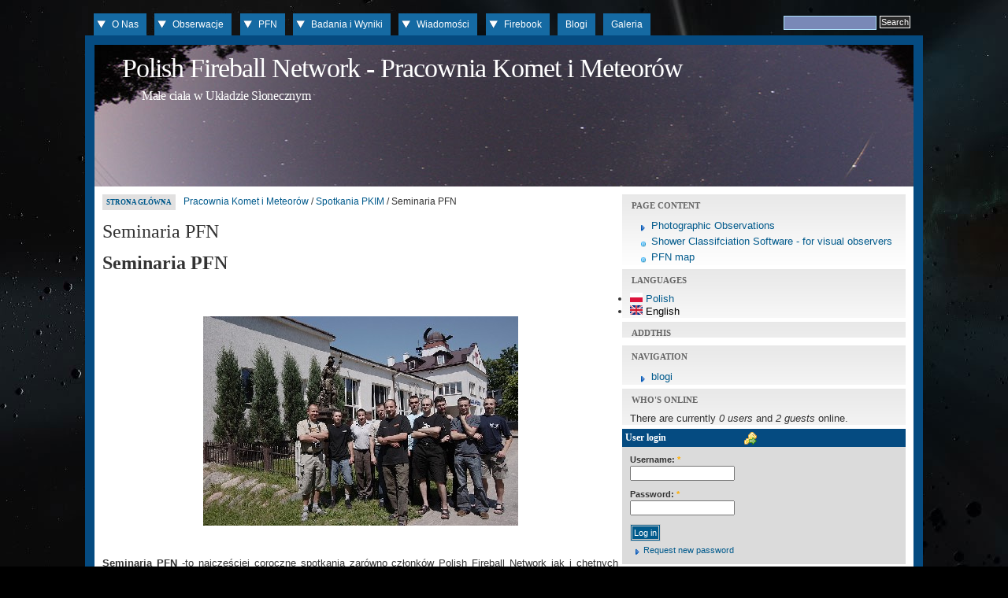

--- FILE ---
content_type: text/html; charset=utf-8
request_url: http://pkim.org/?q=en/seminaria_pfn
body_size: 5287
content:
<!DOCTYPE html PUBLIC "-//W3C//DTD XHTML 1.0 Strict//EN" "http://www.w3.org/TR/xhtml1/DTD/xhtml1-strict.dtd">
<html xmlns="http://www.w3.org/1999/xhtml" lang="en" xml:lang="en" dir="ltr">

<head>
<meta http-equiv="Content-Type" content="text/html; charset=utf-8" />
  <title>Seminaria PFN | Polish Fireball Network - Pracownia Komet i Meteorów </title>
  
  <meta http-equiv="Content-Style-Type" content="text/css" />
    
  <meta http-equiv="Content-Type" content="text/html; charset=utf-8" />
<link rel="prev" href="/?q=en/node/449" />
<link rel="up" href="/?q=en/node/921" />
<link rel="next" href="/?q=en/node/451" />
<script type='text/javascript' src='//s7.addthis.com/js/250/addthis_widget.js#async=1'></script>
<link rel="shortcut icon" href="/files/marinelli_favicon_2.ico" type="image/x-icon" />
 

  <link type="text/css" rel="stylesheet" media="all" href="/files/css/css_5e2828a3ae7892bccac5521628c190b5.css" />
  
  <!--[if IE 6]>
    <link rel="stylesheet" type="text/css" href="/sites/all/themes/marinelli/iestyles/ie6.css" />
<![endif]-->

  <!--[if IE 7]>
    <link rel="stylesheet" type="text/css" href="/sites/all/themes/marinelli/iestyles/ie7.css" />
<![endif]-->
  
  
  <script type="text/javascript" src="/sites/all/modules/jquery_update/replace/jquery.min.js?g"></script>
<script type="text/javascript" src="/misc/drupal.js?g"></script>
<script type="text/javascript" src="/sites/all/modules/panels/js/panels.js?g"></script>
<script type="text/javascript" src="/sites/all/libraries/superfish/jquery.hoverIntent.minified.js?g"></script>
<script type="text/javascript" src="/sites/all/libraries/superfish/jquery.bgiframe.min.js?g"></script>
<script type="text/javascript" src="/sites/all/libraries/superfish/superfish.js?g"></script>
<script type="text/javascript" src="/sites/all/libraries/superfish/supersubs.js?g"></script>
<script type="text/javascript" src="/sites/all/libraries/superfish/supposition.js?g"></script>
<script type="text/javascript" src="/sites/all/libraries/superfish/sftouchscreen.js?g"></script>
<script type="text/javascript" src="/sites/all/modules/views_slideshow/js/jquery.cycle.all.min.js?g"></script>
<script type="text/javascript" src="/sites/all/modules/views_slideshow/contrib/views_slideshow_singleframe/views_slideshow.js?g"></script>
<script type="text/javascript" src="/sites/all/modules/views_slideshow/contrib/views_slideshow_thumbnailhover/views_slideshow.js?g"></script>
<script type="text/javascript" src="/sites/all/modules/views_slideshow_ddblock/js/views_slideshow_ddblock.admin.js?g"></script>
<script type="text/javascript" defer="defer" src="/sites/all/modules/views_slideshow_xtra/views_slideshow_xtra.js?g"></script>
<script type="text/javascript" src="/sites/all/themes/marinelli/js/jquery.hoverIntent.minified.js?g"></script>
<script type="text/javascript" src="/sites/all/themes/marinelli/js/marinellidropdown.js?g"></script>
<script type="text/javascript">
<!--//--><![CDATA[//><!--
jQuery.extend(Drupal.settings, { "basePath": "/", "addthis": { "config_default": { "services_toolbox": "facebook, twitter, wykop, blip, digg, compact", "services_compact": "", "services_expanded": "", "ui_cobrand": "", "ui_header_color": "#000000", "ui_header_background": "#FFFFFF", "ui_click": 0, "ui_delay": "500", "ui_use_addressbook": 0, "pubid": "xa-4e2cfd1147868c4e", "data_track_clickback": 0, "data_ga_tracker": 0, "ui_use_css": true, "data_use_cookies": true, "ui_language": "en", "data_use_flash": true }, "share_default": { "templates": { "twitter": "" } } } });
//--><!]]>
</script>
<script type="text/javascript">
<!--//--><![CDATA[//><!--
addthis_config = Drupal.settings.addthis.config_default; addthis_share = Drupal.settings.addthis.share_default;
//--><!]]>
</script>
</head>


<body>

  <div id="utilities">
  <form action="/?q=en/seminaria_pfn"  accept-charset="UTF-8" method="post" id="search-theme-form">
<div><div id="search" class="container-inline">
  <div class="form-item" id="edit-search-theme-form-1-wrapper">
 <label for="edit-search-theme-form-1">Search this site: </label>
 <input type="text" maxlength="128" name="search_theme_form" id="edit-search-theme-form-1" size="15" value="" title="Enter the terms you wish to search for." class="form-text" />
</div>
<input type="submit" name="op" id="edit-submit-1" value="Search"  class="form-submit" />
<input type="hidden" name="form_build_id" id="form-e5a12dc3c4a3296be9a9ef69ebadc7a9" value="form-e5a12dc3c4a3296be9a9ef69ebadc7a9"  />
<input type="hidden" name="form_id" id="edit-search-theme-form" value="search_theme_form"  />
</div>

</div></form>
  
    <div id="plinks">     
             <ul class="menu"><li class="expanded first active-trail"><a href="/?q=en/node/891" title="">O Nas</a><ul class="menu"><li class="leaf first"><a href="/?q=en/node/891" title="">Czym się zajmujemy</a></li>
<li class="leaf"><a href="/?q=en/node/41" title="">Historia PKiM</a></li>
<li class="leaf"><a href="/?q=en/node/390" title="">Czasopismo Cyrqlarz</a></li>
<li class="expanded active-trail"><a href="/?q=en/node/921" title="">Spotkania PKiM</a><ul class="menu"><li class="leaf first"><a href="/?q=en/node/449" title="">Obozy Astronomiczne</a></li>
<li class="leaf active-trail"><a href="/?q=en/seminaria_pfn" title="" class="active">Seminaria PFN</a></li>
<li class="leaf"><a href="/?q=en/node/451" title="">Seminaria PKiM</a></li>
<li class="leaf last"><a href="/?q=en/node/1573" title="">Warsztaty Meteorytowe</a></li>
</ul></li>
<li class="leaf"><a href="/?q=en/node/203" title="">Mailowe Grupy Dyskusyjne</a></li>
<li class="leaf"><a href="/?q=en/statut_pkim" title="Zasady członkostwa i działania PKiM">Statut PKiM</a></li>
<li class="leaf"><a href="/?q=en/node/667" title="">Konto PKiM</a></li>
<li class="leaf"><a href="/?q=en/node/595" title="">Kontakt</a></li>
<li class="leaf last"><a href="/?q=en/node/203" title="">PKiM w Internecie</a></li>
</ul></li>
<li class="expanded"><a href="/?q=en/node/41" title="">Obserwacje</a><ul class="menu"><li class="leaf first"><a href="/?q=en/meteory_podstawy" title="Podstawowe informacje o meteorach">Czym są Meteory</a></li>
<li class="leaf"><a href="/?q=en/node/420" title="">Prosta Obserwacja Meteorów</a></li>
<li class="leaf"><a href="/?q=en/node/1453" title="">Kalendarz Meteorowy</a></li>
<li class="leaf"><a href="/?q=en/node/379" title="">Obserwacje Wizualne</a></li>
<li class="leaf"><a href="/?q=en/node/380" title="">Obserwacje Teleskopowe</a></li>
<li class="leaf"><a href="/?q=en/pavo" title="">Obserwacje Kamerami Video</a></li>
<li class="leaf"><a href="/?q=en/node/61" title="">Obserwacje Fotograficzne</a></li>
<li class="leaf"><a href="/?q=en/node/378" title="">Obserwacje Radiowe</a></li>
<li class="leaf"><a href="/?q=en/pierwsze_widmo_bolidu_w_historii_pkim" title="">Obserwacje Spektroskopowe</a></li>
<li class="leaf"><a href="/?q=en/node/1216" title="">Sprity</a></li>
<li class="leaf last"><a href="/?q=en/node/694" title="">Komety</a></li>
</ul></li>
<li class="expanded"><a href="/?q=en/node/59" title="Polish Fireball Network">PFN</a><ul class="menu"><li class="leaf first"><a href="/?q=en/node/24" title="">Historia Powstania Sieci</a></li>
<li class="leaf"><a href="/?q=en/node/200" title="Mapa sieci PFN">Mapa PFN</a></li>
<li class="leaf last"><a href="/?q=en/dziennik_bolidow_nad_polska" title="">Zarejestrowane Bolidy</a></li>
</ul></li>
<li class="expanded"><a href="/?q=en/node/286" title="">Badania i Wyniki</a><ul class="menu"><li class="leaf first"><a href="/?q=en/node/286" title="">Sekcja Obliczeniowo-Teoretyczna</a></li>
<li class="leaf"><a href="/?q=en/node/1573" title="">Sekcja Meteorytowa</a></li>
<li class="leaf"><a href="/?q=en/oprogramowanie" title="">Oprogramowanie</a></li>
<li class="leaf"><a href="/?q=en/node/390" title="">Czasopismo Cyrqlarz</a></li>
<li class="leaf"><a href="/?q=en/node/142" title="">Publikacje</a></li>
<li class="leaf"><a href="/?q=en/node/603" title="">Wyniki Wizualne</a></li>
<li class="leaf last"><a href="/?q=en/dziennik_bolidow_nad_polska" title="">Zarejestrowane Bolidy</a></li>
</ul></li>
<li class="expanded"><a href="/?q=en/node" title="">Wiadomości</a><ul class="menu"><li class="leaf first"><a href="/?q=en/taxonomy/term/18" title="">Wiadomości PKiM</a></li>
<li class="leaf"><a href="/?q=en/taxonomy/term/36" title="">Wiadomości Ze Świata</a></li>
<li class="leaf"><a href="/?q=en/taxonomy/term/79" title="">Obserwacje</a></li>
<li class="collapsed last"><a href="/?q=en/taxonomy/term/137" title="">Czasopisma</a></li>
</ul></li>
<li class="expanded"><a href="/?q=en/dziennik_bolidow_nad_polska" title="Dziennik Bolidów">Firebook</a><ul class="menu"><li class="leaf first"><a href="http://www.pkim.org/?q=pl/node/3965" title="">2016</a></li>
<li class="leaf"><a href="http://www.pkim.org/?q=pl/node/3810" title="">2015</a></li>
<li class="leaf"><a href="http://www.pkim.org/?q=pl/node/3580" title="">2014</a></li>
<li class="leaf"><a href="http://www.pkim.org/?q=pl/node/3374" title="">2013</a></li>
<li class="leaf"><a href="/?q=en/node/1926" title="">2012</a></li>
<li class="leaf"><a href="/?q=en/node/1458" title="">2011</a></li>
<li class="leaf"><a href="/?q=en/node/1283" title="">2010</a></li>
<li class="leaf"><a href="/?q=en/node/1129" title="">2009</a></li>
<li class="leaf"><a href="/?q=en/node/844" title="">2008</a></li>
<li class="leaf"><a href="/?q=en/node/461" title="">2007</a></li>
<li class="leaf"><a href="/?q=en/node/393" title="">2006</a></li>
<li class="leaf"><a href="/?q=en/node/149" title="">2005</a></li>
<li class="leaf last"><a href="/?q=en/node/91" title="">2002-2004</a></li>
</ul></li>
<li class="leaf"><a href="/?q=en/blog" title="">Blogi</a></li>
<li class="leaf last"><a href="http://galeria.pkim.org/main.php" title="">Galeria</a></li>
</ul>     
               </div>          </div>


<div id="page">

  <div id="header">

 
   <p class="sitetitle">
	      <a href="/" title="Home">
	        Polish Fireball Network - Pracownia Komet i Meteorów 	      </a>
	    </p>	
 
 	  	  
 <p class="slogan">Małe ciała w Układzie Słonecznym</p>

  </div>

 
         
<!-- added by ax -->
<!-- TOP_CONTENT_1: this region will be displayed before the "You are Here" legend in the content column -->
        <!-- added by ax -->


  <div class="wrapper"><!--wrapper:defines whole content margins-->
  
  
   <div id="primary" class="long">               <div class="singlepage">

	  <div class="path"><p><span><a href="http://www.pkim.org">Strona G&#322;&#243;wna</a></span><a href="/?q=en/node/891">Pracownia Komet i Meteorów</a> 
/ <a href="/?q=en/node/921">Spotkania PKIM</a> 
/ Seminaria PFN</p></div> 
	  
            
<!-- added by ax -->
<!-- TOP_CONTENT_2: this region will be displayed between "You are Here" and the taxonomy title in the content section -->
        <!-- added by ax -->
		 <h1>Seminaria PFN</h1>
<!-- added by ax -->
<!-- TOP_CONTENT_3: this region will be displayed between the taxonomy title and the list of articles in the content section -->
        <!-- added by ax -->
		 
                            <div class="drdot">
<hr />
</div>
         
          
 
 
 
 
  <div class="node">
 	           

        
		        
    <div class="content">
	
	
	<p><center></center></p>
<h1><b>Seminaria PFN</b></h1>
<p><br />
<center><br />
<img src="/files/seminarium_pfn_obrazek_g7.JPG" /><br />
</center><br />
<br /></p>
<p><b>Seminaria PFN</b> -to najczęściej coroczne spotkania zarówno członków Polish Fireball Network jak i chętnych osób do prowadzenia stacji bolidowej. Przez 2 weekendowe dni wysłuchujemy wykładów dotyczących funkcjonowania naszej sieci jak i również omawiamy uzyskane przez nas wyniki. Nowe osoby są przeszkalane w zakresie obsługi sprzętu i oprogramowania służącego do rejestracji meteorów, bolidów. Podczas spotkań w luźnej atmosferze proponowane są dalsze kierunku rozwoju Polskiej Sieci Bolidowej , możliwości współpracy z zagranicznymi organizacjami oraz sposoby pozyskania nowych źródeł finansowania. Seminaria PFN to także towarzyska możliwość poznania osób które, na co dzień rozproszone po całej Polsce tworzą jeden wielki projekt mający na celu rejestracje meteorów a także bolidów które w sprzyjających okolicznościach mogą dać spadek w postaci meteorytu.</p>
<p><center><br />
<a href="?q=pl/node/926"><img src="http://www.pkim.org/files/pkim_grubb.jpg" /></a></center></p>
<h1><a href="?q=pl/node/926"><b>IV Seminarium PFN </b> <font color="red">04-6 Lipiec 2008</font>, Ostrowik</a></h1>
<p><br />
<br /></p>
<ul>
<li><a href="?q=pl/trzecie_seminarium_polish_fireball_network_155"><b>Seminarium PFN III</b> --Data-- 2006,Urzędów</a></li>
<li><b>Seminarium PFN II</b> --Data-- 2005,Ostrowik</li>
<li><b>Seminarium PFN I</b> --Data--2004 ,Ostrowik</li>
</ul>
  <div id="book-navigation-891" class="book-navigation">
    
        <div class="page-links clear-block">
              <a href="/?q=en/node/449" class="page-previous" title="Go to previous page">‹ Obozy Astronomiczne PKiM</a>
                    <a href="/?q=en/node/921" class="page-up" title="Go to parent page">up</a>
                    <a href="/?q=en/node/451" class="page-next" title="Go to next page">Seminaria PKiM ›</a>
          </div>
    
  </div>
</div>
    
    
        <div class="links"><ul class="links inline"><li class="book_printer first"><a href="/?q=en/book/export/html/922" title="Show a printer-friendly version of this book page and its sub-pages.">Printer-friendly version</a></li>
<li class="comment_forbidden"><span><a href="/?q=en/user/login&amp;destination=comment%2Freply%2F922%23comment-form">Login</a> to post comments</span></li>
<li class="addthis last"><span><div class='addthis_toolbox addthis_default_style ' addthis:url='http://www.pkim.org/?q=en/seminaria_pfn' addthis:title='Seminaria PFN' ><a class='addthis_toolbox_item addthis_button_facebook'></a><a class='addthis_toolbox_item addthis_button_twitter'></a><a class='addthis_toolbox_item addthis_button_wykop'></a><a class='addthis_toolbox_item addthis_button_blip'></a><a class='addthis_toolbox_item addthis_button_digg'></a><a class='addthis_toolbox_item addthis_button_compact' ></a></div></span></li>
</ul></div>        
        
    
            
    
  </div>
      </div>

    </div>


   
   
   
        	<!-- left -->
        
   	<!-- right -->
                  <div class="rsidebar">
 
            
 <div class="defaultblock">
    <h2>Page Content</h2><!--block title-->
   <div class="blockcontent"><ul class="menu"><li class="collapsed first"><a href="/?q=en/node/1584" title="">Photographic Observations</a></li>
<li class="leaf"><a href="http://www.pkim.org/?q=pl/node/1123" title="Shower Classifciation Software">Shower Classifciation Software - for visual observers</a></li>
<li class="leaf last"><a href="http://www.pkim.org/?q=en/node/884" title="">PFN map</a></li>
</ul></div>
</div>
 <div class="defaultblock">
    <h2>Languages</h2><!--block title-->
   <div class="blockcontent"><ul><li class="pl first"><a href="/?q=pl/seminaria_pfn" class="language-link"><img src='/sites/all/modules/languageicons/flags/pl.png'  class="language-icon" alt="Polish" title="Polish" width="16" height="12" /> Polish</a></li>
<li class="en last active"><a href="/?q=en/seminaria_pfn" class="language-link active"><img src='/sites/all/modules/languageicons/flags/en.png'  class="language-icon" alt="English" title="English" width="16" height="12" /> English</a></li>
</ul></div>
</div>
 <div class="defaultblock">
    <h2>AddThis</h2><!--block title-->
   <div class="blockcontent"><div class='addthis_toolbox addthis_default_style ' ><a class='addthis_toolbox_item addthis_button_facebook'></a><a class='addthis_toolbox_item addthis_button_twitter'></a><a class='addthis_toolbox_item addthis_button_wykop'></a><a class='addthis_toolbox_item addthis_button_blip'></a><a class='addthis_toolbox_item addthis_button_digg'></a><a class='addthis_toolbox_item addthis_button_compact' ></a></div></div>
</div>
 <div class="defaultblock">
    <h2>Navigation</h2><!--block title-->
   <div class="blockcontent"><ul class="menu"><li class="collapsed first last"><a href="/?q=en/blog" title="">blogi</a></li>
</ul></div>
</div>
 <div class="defaultblock">
    <h2>Who's online</h2><!--block title-->
   <div class="blockcontent">There are currently <em>0 users</em> and <em>2 guests</em> online.</div>
</div>
 <div class="loginblock">
    <h2 class="login">User login</h2><!--block title-->
   <div class="blockcontent"><form action="/?q=en/seminaria_pfn&amp;destination=node%2F922"  accept-charset="UTF-8" method="post" id="user-login-form">
<div><div class="form-item" id="edit-name-wrapper">
 <label for="edit-name">Username: <span class="form-required" title="This field is required.">*</span></label>
 <input type="text" maxlength="60" name="name" id="edit-name" size="15" value="" class="form-text required" />
</div>
<div class="form-item" id="edit-pass-wrapper">
 <label for="edit-pass">Password: <span class="form-required" title="This field is required.">*</span></label>
 <input type="password" name="pass" id="edit-pass"  maxlength="60"  size="15"  class="form-text required" />
</div>
<input type="submit" name="op" id="edit-submit" value="Log in"  class="form-submit" />
<div class="item-list"><ul><li class="first last"><a href="/?q=en/user/password" title="Request new password via e-mail.">Request new password</a></li>
</ul></div><input type="hidden" name="form_build_id" id="form-677d8e5ad064d8e9604ee7c02835275c" value="form-677d8e5ad064d8e9604ee7c02835275c"  />
<input type="hidden" name="form_id" id="edit-user-login-block" value="user_login_block"  />

</div></form>
</div>
</div>
 <div class="defaultblock">
    <h2>Syndicate</h2><!--block title-->
   <div class="blockcontent"><a href="/?q=en/node/feed" class="feed-icon"><img src="/misc/feed.png" alt="Syndicate content" title="Syndicate" width="16" height="16" /></a></div>
</div>         
          </div><!-- end right -->
        


 <div class="clear"></div>

<!-- added by ax -->
        <!-- BOTTOM_CONTENT_1: this region will be displayed after zawartosc -->
        <!-- added by ax -->

  </div>
</div>
<!-- Close Page -->

<!-- added by ax -->
        <!-- BOTTOM_CONTENT_2: this region will be displayed before footer -->
            
<!-- added by ax -->

<div id="footer">


   <!-- POCZATEK GOOGLE ANALYTICS CODE --><!-- POCZATEK GOOGLE ANALYTICS CODE --><script type="text/javascript">

  var _gaq = _gaq || [];
  _gaq.push(['_setAccount', 'UA-24779472-2']);
  _gaq.push(['_trackPageview']);

  (function() {
    var ga = document.createElement('script'); ga.type = 'text/javascript'; ga.async = true;
    ga.src = ('https:' == document.location.protocol ? 'https://ssl' : 'http://www') + '.google-analytics.com/ga.js';
    var s = document.getElementsByTagName('script')[0]; s.parentNode.insertBefore(ga, s);
  })();

</script><!-- KONIEC GOOGLE ANALYTICS CODE --><!-- KONIEC GOOGLE ANALYTICS CODE -->Pracownia Komet i Meteorów - Polish Fireball Network</div>
<script type="text/javascript">
<!--//--><![CDATA[//><!--
if (typeof addthis != "undefined") {addthis.init();}
//--><!]]>
</script>
</body>
</html>


--- FILE ---
content_type: text/css
request_url: http://pkim.org/files/css/css_5e2828a3ae7892bccac5521628c190b5.css
body_size: 11339
content:




#upload-attachments{margin:10px 0 0;}#edit-upload-wrapper{background:transparent url(/sites/all/modules/itweak_upload/images/attachment.png) no-repeat left center;padding-left:30px;}#upload-attachments{background:transparent;border-collapse:separate !important;border-spacing:0 6px;border:none;}#upload-attachments tr,#upload-attachments th,#upload-attachments td{background:transparent;border:none;}#attach-wrapper tbody{border:none;}#attach-wrapper .list{white-space:nowrap;}#attach-wrapper .file a{cursor:pointer;font-size:85%;margin-left:1em;}#attach-wrapper .file a.itu-remove:hover{color:red;}#attach-wrapper .file .details{color:#777;display:block;font-size:85%;}#attach-wrapper .file{width:100%;padding-left:1em;}#attach-wrapper .mime{background:transparent url(/sites/all/modules/itweak_upload/images/mime-32.png) no-repeat center 0;font-size:14px;padding:0;width:32px;min-width:32px;}#attach-wrapper .mime-ai .mime{background-position:center -64px;}#attach-wrapper .mime-odt .mime,#attach-wrapper .mime-doc .mime{background-position:center -128px;}#attach-wrapper .mime-eps .mime{background-position:center -192px;}#attach-wrapper .mime-gif .mime{background-position:center -384px;}#attach-wrapper .mime-gz .mime{background-position:center -256px;}#attach-wrapper .mime-id .mime{background-position:center -320px;}#attach-wrapper .mime-jpg .mime,#attach-wrapper .mime-jpeg .mime{background-position:center -384px;}#attach-wrapper .mime-pdf .mime{background-position:center -448px;}#attach-wrapper .mime-png .mime{background-position:center -512px;}#attach-wrapper .mime-pptx .mime{background-position:center -576px;}#attach-wrapper .mime-ps .mime{background-position:center -640px;}#attach-wrapper .mime-psd .mime{background-position:center -704px;}#attach-wrapper .mime-mp4 .mime,#attach-wrapper .mime-avi .mime,#attach-wrapper .mime-mov .mime{background-position:center -768px;}#attach-wrapper .mime-rar .mime{background-position:center -832px;}#attach-wrapper .mime-svg .mime{background-position:center -896px;}#attach-wrapper .mime-swf .mime{background-position:center -960px;}#attach-wrapper .mime-tar .mime{background-position:center -1024px;}#attach-wrapper .mime-xls .mime,#attach-wrapper .mime-xlsx .mime{background-position:center -1088px;}#attach-wrapper .mime-zip .mime{background-position:center -1152px;}table.itu-attachment-list tr,table.itu-attachment-list th,table.itu-attachment-list td{padding:0;margin:0;background:none;border:none;width:0;height:0;}.itu-attachments{width:auto;padding:0;}table.itu-attachment-list{margin:0;border:none;border-collapse:collapse !important;*width:100% !important;*border:1px solid #DDD !important;}table.itu-attachment-list.withoutstats thead{display:none;}table.itu-attachment-list.withstats thead{display:table-header-group;text-wrap:none;white-space:nowrap;background:none;border:none;}table.itu-attachment-list.withstats thead .preview,table.itu-attachment-list.withstats thead .file{opacity:0;filter:alpha(opacity=0);-moz-opacity:0;-khtml-opacity:0;}table.itu-attachment-list thead .download_count,table.itu-attachment-list thead .download_last,table.itu-attachment-list thead .download_stats{text-align:left;}table.itu-attachment-list thead th{border:none;}table.itu-attachment-list tbody{border:1px solid #DDD !important;background:none;}table.itu-attachment-list tr{height:auto;background:none !important;}table.itu-attachment-list tbody td{padding-top:3px;padding-bottom:3px;}table.itu-attachment-list tbody tr:hover{background:#DDD !important;}table.itu-attachment-list .file{width:80%;*width:auto;}table.itu-attachment-list .download_count{padding-right:1em;padding-left:1em;text-align:right;width:auto;}table.itu-attachment-list .download_last{padding-right:1em;width:auto;text-wrap:none;white-space:nowrap;}table.itu-attachment-list .size{padding-right:1em;width:auto;text-align:right;text-wrap:none;white-space:nowrap;}table.itu-attachment-list .mime{background:transparent url(/sites/all/modules/itweak_upload/images/mime-16.png) no-repeat center 0;padding:0 7px;margin:0;width:16px;min-width:16px;height:22px;min-height:22px;}.itu-attachment-list .mime-ai{background-position:center -32px !important;}.itu-attachment-list .mime-odt,.itu-attachment-list .mime-doc{background-position:center -64px !important;}.itu-attachment-list .mime-eps{background-position:center -96px !important;}.itu-attachment-list .mime-gif{background-position:center -192px !important;}.itu-attachment-list .mime-gz{background-position:center -128px !important;}.itu-attachment-list .mime-id{background-position:center -160px !important;}.itu-attachment-list .mime-jpg,.itu-attachment-list .mime-jpeg{background-position:center -192px !important;}.itu-attachment-list .mime-pdf{background-position:center -224px !important;}.itu-attachment-list .mime-png{background-position:center -256px !important;}.itu-attachment-list .mime-pptx{background-position:center -288px !important;}.itu-attachment-list .mime-ps{background-position:center -320px !important;}.itu-attachment-list .mime-psd{background-position:center -352px !important;}.itu-attachment-list .mime-mp4,.itu-attachment-list .mime-avi,.itu-attachment-list .mime-mov{background-position:center -384px !important;}.itu-attachment-list .mime-rar{background-position:center -416px !important;}.itu-attachment-list .mime-svg{background-position:center -448px !important;}.itu-attachment-list .mime-swf{background-position:center -480px !important;}.itu-attachment-list .mime-tar{background-position:center -512px !important;}.itu-attachment-list .mime-xls,.itu-attachment-list .mime-xlsx{background-position:center -544px !important;}.itu-attachment-list .mime-zip{background-position:center -576px !important;}.itu-attachment-images *{margin:0;padding:0;}.itu-attachment-images{border:1px solid #DDD;margin:1em 0;padding:5px 0 5px 5px;overflow-x:auto;}.forum-post-wrapper .itu-attachment-images{margin-right:1em;}.forum-post-wrapper .itu-attachments{padding-right:1em;}.itu-attachment-images .item-list{margin:0 !important;padding:0 !important;}.itu-attachment-images ul{white-space:nowrap;list-style:none;margin:0 !important;padding:0 !important;}.itu-attachment-images ul li{display:inline;list-style:none;background:none !important;margin:0 !important;padding:0 !important;}.itu-attachment-images ul li.last{padding-right:5px !important;}.itu-attachment-thumb{padding:0;margin:0;display:inline;text-align:center;vertical-align:baseline;}.itu-attachment-thumb a{padding:0;margin:0;text-decoration:none;display:block;height:auto;vertical-align:baseline;}.itu-attachment-thumb a img{padding:0;margin:0;border:2px solid #DDD;vertical-align:middle;}.itu-attachment-thumb a:hover img{border:2px solid #000;}.itu-attachment-images .itu-attachment-thumb a{display:inline;}.ahah-progress{width:100% !important;}.ahah-progress-bar{width:100% !important;margin:0 !important;}

#aggregator .feed-source .feed-title{margin-top:0;}#aggregator .feed-source .feed-image img{margin-bottom:0.75em;}#aggregator .feed-source .feed-icon{float:right;display:block;}#aggregator .feed-item{margin-bottom:1.5em;}#aggregator .feed-item-title{margin-bottom:0;font-size:1.3em;}#aggregator .feed-item-meta,#aggregator .feed-item-body{margin-bottom:0.5em;}#aggregator .feed-item-categories{font-size:0.9em;}#aggregator td{vertical-align:bottom;}#aggregator td.categorize-item{white-space:nowrap;}#aggregator .categorize-item .news-item .body{margin-top:0;}#aggregator .categorize-item h3{margin-bottom:1em;margin-top:0;}

.book-navigation .menu{border-top:1px solid #888;padding:1em 0 0 3em;}.book-navigation .page-links{border-top:1px solid #888;border-bottom:1px solid #888;text-align:center;padding:0.5em;}.book-navigation .page-previous{text-align:left;width:42%;display:block;float:left;}.book-navigation .page-up{margin:0 5%;width:4%;display:block;float:left;}.book-navigation .page-next{text-align:right;width:42%;display:block;float:right;}#book-outline{min-width:56em;}.book-outline-form .form-item{margin-top:0;margin-bottom:0;}#edit-book-bid-wrapper .description{clear:both;}#book-admin-edit select{margin-right:24px;}#book-admin-edit select.progress-disabled{margin-right:0;}#book-admin-edit tr.ahah-new-content{background-color:#ffd;}#book-admin-edit .form-item{float:left;}

.node-unpublished{background-color:#fff4f4;}.preview .node{background-color:#ffffea;}#node-admin-filter ul{list-style-type:none;padding:0;margin:0;width:100%;}#node-admin-buttons{float:left;margin-left:0.5em;clear:right;}td.revision-current{background:#ffc;}.node-form .form-text{display:block;width:95%;}.node-form .container-inline .form-text{display:inline;width:auto;}.node-form .standard{clear:both;}.node-form textarea{display:block;width:95%;}.node-form .attachments fieldset{float:none;display:block;}.terms-inline{display:inline;}

.poll .bar{height:1em;margin:1px 0;background-color:#ddd;}.poll .bar .foreground{background-color:#000;height:1em;float:left;}.poll .links{text-align:center;}.poll .percent{text-align:right;}.poll .total{text-align:center;}.poll .vote-form{text-align:center;}.poll .vote-form .choices{text-align:left;margin:0 auto;display:table;}.poll .vote-form .choices .title{font-weight:bold;}.node-form #edit-poll-more{margin:0;}td.poll-chtext{width:80%;}td.poll-chvotes .form-text{width:85%;}


fieldset{margin-bottom:1em;padding:.5em;}form{margin:0;padding:0;}hr{height:1px;border:1px solid gray;}img{border:0;}table{border-collapse:collapse;}th{text-align:left;padding-right:1em;border-bottom:3px solid #ccc;}.clear-block:after{content:".";display:block;height:0;clear:both;visibility:hidden;}.clear-block{display:inline-block;}/*_\*/
* html .clear-block{height:1%;}.clear-block{display:block;}/* End hide from IE-mac */



body.drag{cursor:move;}th.active img{display:inline;}tr.even,tr.odd{background-color:#eee;border-bottom:1px solid #ccc;padding:0.1em 0.6em;}tr.drag{background-color:#fffff0;}tr.drag-previous{background-color:#ffd;}td.active{background-color:#ddd;}td.checkbox,th.checkbox{text-align:center;}tbody{border-top:1px solid #ccc;}tbody th{border-bottom:1px solid #ccc;}thead th{text-align:left;padding-right:1em;border-bottom:3px solid #ccc;}.breadcrumb{padding-bottom:.5em}div.indentation{width:20px;height:1.7em;margin:-0.4em 0.2em -0.4em -0.4em;padding:0.42em 0 0.42em 0.6em;float:left;}div.tree-child{background:url(/misc/tree.png) no-repeat 11px center;}div.tree-child-last{background:url(/misc/tree-bottom.png) no-repeat 11px center;}div.tree-child-horizontal{background:url(/misc/tree.png) no-repeat -11px center;}.error{color:#e55;}div.error{border:1px solid #d77;}div.error,tr.error{background:#fcc;color:#200;padding:2px;}.warning{color:#e09010;}div.warning{border:1px solid #f0c020;}div.warning,tr.warning{background:#ffd;color:#220;padding:2px;}.ok{color:#008000;}div.ok{border:1px solid #00aa00;}div.ok,tr.ok{background:#dfd;color:#020;padding:2px;}.item-list .icon{color:#555;float:right;padding-left:0.25em;clear:right;}.item-list .title{font-weight:bold;}.item-list ul{margin:0 0 0.75em 0;padding:0;}.item-list ul li{margin:0 0 0.25em 1.5em;padding:0;list-style:disc;}ol.task-list li.active{font-weight:bold;}.form-item{margin-top:1em;margin-bottom:1em;}tr.odd .form-item,tr.even .form-item{margin-top:0;margin-bottom:0;white-space:nowrap;}tr.merge-down,tr.merge-down td,tr.merge-down th{border-bottom-width:0 !important;}tr.merge-up,tr.merge-up td,tr.merge-up th{border-top-width:0 !important;}.form-item input.error,.form-item textarea.error,.form-item select.error{border:2px solid red;}.form-item .description{font-size:0.85em;}.form-item label{display:block;font-weight:bold;}.form-item label.option{display:inline;font-weight:normal;}.form-checkboxes,.form-radios{margin:1em 0;}.form-checkboxes .form-item,.form-radios .form-item{margin-top:0.4em;margin-bottom:0.4em;}.marker,.form-required{color:#f00;}.more-link{text-align:right;}.more-help-link{font-size:0.85em;text-align:right;}.nowrap{white-space:nowrap;}.item-list .pager{clear:both;text-align:center;}.item-list .pager li{background-image:none;display:inline;list-style-type:none;padding:0.5em;}.pager-current{font-weight:bold;}.tips{margin-top:0;margin-bottom:0;padding-top:0;padding-bottom:0;font-size:0.9em;}dl.multiselect dd.b,dl.multiselect dd.b .form-item,dl.multiselect dd.b select{font-family:inherit;font-size:inherit;width:14em;}dl.multiselect dd.a,dl.multiselect dd.a .form-item{width:10em;}dl.multiselect dt,dl.multiselect dd{float:left;line-height:1.75em;padding:0;margin:0 1em 0 0;}dl.multiselect .form-item{height:1.75em;margin:0;}.container-inline div,.container-inline label{display:inline;}ul.primary{border-collapse:collapse;padding:0 0 0 1em;white-space:nowrap;list-style:none;margin:5px;height:auto;line-height:normal;border-bottom:1px solid #bbb;}ul.primary li{display:inline;}ul.primary li a{background-color:#ddd;border-color:#bbb;border-width:1px;border-style:solid solid none solid;height:auto;margin-right:0.5em;padding:0 1em;text-decoration:none;}ul.primary li.active a{background-color:#fff;border:1px solid #bbb;border-bottom:#fff 1px solid;}ul.primary li a:hover{background-color:#eee;border-color:#ccc;border-bottom-color:#eee;}ul.secondary{border-bottom:1px solid #bbb;padding:0.5em 1em;margin:5px;}ul.secondary li{display:inline;padding:0 1em;border-right:1px solid #ccc;}ul.secondary a{padding:0;text-decoration:none;}ul.secondary a.active{border-bottom:4px solid #999;}#autocomplete{position:absolute;border:1px solid;overflow:hidden;z-index:100;}#autocomplete ul{margin:0;padding:0;list-style:none;}#autocomplete li{background:#fff;color:#000;white-space:pre;cursor:default;}#autocomplete li.selected{background:#0072b9;color:#fff;}html.js input.form-autocomplete{background-image:url(/misc/throbber.gif);background-repeat:no-repeat;background-position:100% 2px;}html.js input.throbbing{background-position:100% -18px;}html.js fieldset.collapsed{border-bottom-width:0;border-left-width:0;border-right-width:0;margin-bottom:0;height:1em;}html.js fieldset.collapsed *{display:none;}html.js fieldset.collapsed legend{display:block;}html.js fieldset.collapsible legend a{padding-left:15px;background:url(/misc/menu-expanded.png) 5px 75% no-repeat;}html.js fieldset.collapsed legend a{background-image:url(/misc/menu-collapsed.png);background-position:5px 50%;}* html.js fieldset.collapsed legend,* html.js fieldset.collapsed legend *,* html.js fieldset.collapsed table *{display:inline;}html.js fieldset.collapsible{position:relative;}html.js fieldset.collapsible legend a{display:block;}html.js fieldset.collapsible .fieldset-wrapper{overflow:auto;}.resizable-textarea{width:95%;}.resizable-textarea .grippie{height:9px;overflow:hidden;background:#eee url(/misc/grippie.png) no-repeat center 2px;border:1px solid #ddd;border-top-width:0;cursor:s-resize;}html.js .resizable-textarea textarea{margin-bottom:0;width:100%;display:block;}.draggable a.tabledrag-handle{cursor:move;float:left;height:1.7em;margin:-0.4em 0 -0.4em -0.5em;padding:0.42em 1.5em 0.42em 0.5em;text-decoration:none;}a.tabledrag-handle:hover{text-decoration:none;}a.tabledrag-handle .handle{margin-top:4px;height:13px;width:13px;background:url(/misc/draggable.png) no-repeat 0 0;}a.tabledrag-handle-hover .handle{background-position:0 -20px;}.joined + .grippie{height:5px;background-position:center 1px;margin-bottom:-2px;}.teaser-checkbox{padding-top:1px;}div.teaser-button-wrapper{float:right;padding-right:5%;margin:0;}.teaser-checkbox div.form-item{float:right;margin:0 5% 0 0;padding:0;}textarea.teaser{display:none;}html.js .no-js{display:none;}.progress{font-weight:bold;}.progress .bar{background:#fff url(/misc/progress.gif);border:1px solid #00375a;height:1.5em;margin:0 0.2em;}.progress .filled{background:#0072b9;height:1em;border-bottom:0.5em solid #004a73;width:0%;}.progress .percentage{float:right;}.progress-disabled{float:left;}.ahah-progress{float:left;}.ahah-progress .throbber{width:15px;height:15px;margin:2px;background:transparent url(/misc/throbber.gif) no-repeat 0px -18px;float:left;}tr .ahah-progress .throbber{margin:0 2px;}.ahah-progress-bar{width:16em;}#first-time strong{display:block;padding:1.5em 0 .5em;}tr.selected td{background:#ffc;}table.sticky-header{margin-top:0;background:#fff;}#clean-url.install{display:none;}html.js .js-hide{display:none;}#system-modules div.incompatible{font-weight:bold;}#system-themes-form div.incompatible{font-weight:bold;}span.password-strength{visibility:hidden;}input.password-field{margin-right:10px;}div.password-description{padding:0 2px;margin:4px 0 0 0;font-size:0.85em;max-width:500px;}div.password-description ul{margin-bottom:0;}.password-parent{margin:0 0 0 0;}input.password-confirm{margin-right:10px;}.confirm-parent{margin:5px 0 0 0;}span.password-confirm{visibility:hidden;}span.password-confirm span{font-weight:normal;}

ul.menu{list-style:none;border:none;text-align:left;}ul.menu li{margin:0 0 0 0.5em;}li.expanded{list-style-type:circle;list-style-image:url(/misc/menu-expanded.png);padding:0.2em 0.5em 0 0;margin:0;}li.collapsed{list-style-type:disc;list-style-image:url(/misc/menu-collapsed.png);padding:0.2em 0.5em 0 0;margin:0;}li.leaf{list-style-type:square;list-style-image:url(/misc/menu-leaf.png);padding:0.2em 0.5em 0 0;margin:0;}li a.active{color:#000;}td.menu-disabled{background:#ccc;}ul.links{margin:0;padding:0;}ul.links.inline{display:inline;}ul.links li{display:inline;list-style-type:none;padding:0 0.5em;}.block ul{margin:0;padding:0 0 0.25em 1em;}

#permissions td.module{font-weight:bold;}#permissions td.permission{padding-left:1.5em;}#access-rules .access-type,#access-rules .rule-type{margin-right:1em;float:left;}#access-rules .access-type .form-item,#access-rules .rule-type .form-item{margin-top:0;}#access-rules .mask{clear:both;}#user-login-form{text-align:center;}#user-admin-filter ul{list-style-type:none;padding:0;margin:0;width:100%;}#user-admin-buttons{float:left;margin-left:0.5em;clear:right;}#user-admin-settings fieldset .description{font-size:0.85em;padding-bottom:.5em;}.profile{clear:both;margin:1em 0;}.profile .picture{float:right;margin:0 1em 1em 0;}.profile h3{border-bottom:1px solid #ccc;}.profile dl{margin:0 0 1.5em 0;}.profile dt{margin:0 0 0.2em 0;font-weight:bold;}.profile dd{margin:0 0 1em 0;}



.field .field-label,.field .field-label-inline,.field .field-label-inline-first{font-weight:bold;}.field .field-label-inline,.field .field-label-inline-first{display:inline;}.field .field-label-inline{visibility:hidden;}.node-form .content-multiple-table td.content-multiple-drag{width:30px;padding-right:0;}.node-form .content-multiple-table td.content-multiple-drag a.tabledrag-handle{padding-right:.5em;}.node-form .content-add-more .form-submit{margin:0;}.node-form .number{display:inline;width:auto;}.node-form .text{width:auto;}.form-item #autocomplete .reference-autocomplete{white-space:normal;}.form-item #autocomplete .reference-autocomplete label{display:inline;font-weight:normal;}#content-field-overview-form .advanced-help-link,#content-display-overview-form .advanced-help-link{margin:4px 4px 0 0;}#content-field-overview-form .label-group,#content-display-overview-form .label-group,#content-copy-export-form .label-group{font-weight:bold;}table#content-field-overview .label-add-new-field,table#content-field-overview .label-add-existing-field,table#content-field-overview .label-add-new-group{float:left;}table#content-field-overview tr.content-add-new .tabledrag-changed{display:none;}table#content-field-overview tr.content-add-new .description{margin-bottom:0;}table#content-field-overview .content-new{font-weight:bold;padding-bottom:.5em;}.advanced-help-topic h3,.advanced-help-topic h4,.advanced-help-topic h5,.advanced-help-topic h6{margin:1em 0 .5em 0;}.advanced-help-topic dd{margin-bottom:.5em;}.advanced-help-topic span.code{background-color:#EDF1F3;font-family:"Bitstream Vera Sans Mono",Monaco,"Lucida Console",monospace;font-size:0.9em;padding:1px;}.advanced-help-topic .content-border{border:1px solid #AAA}

.ctools-locked{color:red;border:1px solid red;padding:1em;}.ctools-owns-lock{background:#FFFFDD none repeat scroll 0 0;border:1px solid #F0C020;padding:1em;}a.ctools-ajaxing,input.ctools-ajaxing,button.ctools-ajaxing,select.ctools-ajaxing{padding-right:18px !important;background:url(/sites/all/modules/ctools/images/status-active.gif) right center no-repeat;}div.ctools-ajaxing{float:left;width:18px;background:url(/sites/all/modules/ctools/images/status-active.gif) center center no-repeat;}



.filefield-icon{margin:0 2px 0 0;}.filefield-element{margin:1em 0;white-space:normal;}.filefield-element .widget-preview{float:left;padding:0 10px 0 0;margin:0 10px 0 0;border-width:0 1px 0 0;border-style:solid;border-color:#CCC;max-width:30%;}.filefield-element .widget-edit{float:left;max-width:70%;}.filefield-element .filefield-preview{width:16em;overflow:hidden;}.filefield-element .widget-edit .form-item{margin:0 0 1em 0;}.filefield-element input.form-submit,.filefield-element input.form-file{margin:0;}.filefield-element input.progress-disabled{float:none;display:inline;}.filefield-element div.ahah-progress,.filefield-element div.throbber{display:inline;float:none;padding:1px 13px 2px 3px;}.filefield-element div.ahah-progress-bar{display:none;margin-top:4px;width:28em;padding:0;}.filefield-element div.ahah-progress-bar div.bar{margin:0;}


div.panel-pane div.admin-links{font-size:xx-small;margin-right:1em;}div.panel-pane div.admin-links li a{color:#ccc;}div.panel-pane div.admin-links li{padding-bottom:2px;background:white;z-index:201;}div.panel-pane div.admin-links:hover a,div.panel-pane div.admin-links-hover a{color:#000;}div.panel-pane div.admin-links a:before{content:"[";}div.panel-pane div.admin-links a:after{content:"]";}div.panel-pane div.panel-hide{display:none;}div.panel-pane div.panel-hide-hover,div.panel-pane:hover div.panel-hide{display:block;position:absolute;z-index:200;margin-top:-1.5em;}div.panel-pane div.node{margin:0;padding:0;}div.panel-pane div.feed a{float:right;}
.sf-menu,.sf-menu *{list-style:none;margin:0;padding:0;}.sf-menu{line-height:1.0;z-index:497;}.sf-menu ul{position:absolute;top:-99999em;width:12em;}.sf-menu ul li{width:100%;}.sf-menu li:hover{visibility:inherit;}.sf-menu li{float:left;position:relative;z-index:498;}.sf-menu a{display:block;position:relative;}.sf-menu li:hover,.sf-menu li.sfHover,.sf-menu li:hover ul,.sf-menu li.sfHover ul{z-index:499;}.sf-menu li:hover ul,.sf-menu li.sfHover ul{left:0;top:2.5em;}.sf-menu li:hover li ul,.sf-menu li.sfHover li ul,.sf-menu li li:hover li ul,.sf-menu li li.sfHover li ul{top:-99999em;}.sf-menu li li:hover ul,.sf-menu li li.sfHover ul,.sf-menu li li li:hover ul,.sf-menu li li li.sfHover ul{left:12em;top:0;}.sf-menu a.sf-with-ul{min-width:1px;}.sf-sub-indicator{background:url(/sites/all/libraries/superfish/images/arrows-ffffff.png) no-repeat -10px -100px;display:block;height:10px;overflow:hidden;position:absolute;right:0.75em;text-indent:-999em;top:1.05em;width:10px;}a > .sf-sub-indicator{top:0.8em;background-position:0 -100px;}a:focus > .sf-sub-indicator,a:hover > .sf-sub-indicator,a:active > .sf-sub-indicator,li:hover > a > .sf-sub-indicator,li.sfHover > a > .sf-sub-indicator{background-position:-10px -100px;}.sf-menu ul .sf-sub-indicator{background-position:-10px 0;}.sf-menu ul a > .sf-sub-indicator{background-position:0 0;}.sf-menu ul a:focus > .sf-sub-indicator,.sf-menu ul a:hover > .sf-sub-indicator,.sf-menu ul a:active > .sf-sub-indicator,.sf-menu ul li:hover > a > .sf-sub-indicator,.sf-menu ul li.sfHover > a > .sf-sub-indicator{background-position:-10px 0;}.sf-shadow ul{background:url(/sites/all/libraries/superfish/images/shadow.png) no-repeat bottom right;padding:0 8px 9px 0;-moz-border-radius-bottomleft:17px;-moz-border-radius-topright:17px;-webkit-border-top-right-radius:17px;-webkit-border-bottom-left-radius:17px;}.sf-shadow ul.sf-shadow-off{background:transparent;}.sf-menu.rtl,.sf-menu.rtl li{float:right;}.sf-menu.rtl li:hover ul,.sf-menu.rtl li.sfHover ul{right:0;}.sf-menu.rtl li li:hover ul,.sf-menu.rtl li li.sfHover ul,.sf-menu.rtl li li li:hover ul,.sf-menu.rtl li li li.sfHover ul{right:12em;}.sf-menu.rtl a.sf-with-ul{padding-left:2.25em;padding-right:1em;}.sf-menu.rtl .sf-sub-indicator{left:0.75em;right:auto;background:url(/sites/all/libraries/superfish/images/arrows-ffffff-rtl.png) no-repeat -10px -100px;}.sf-menu.rtl a > .sf-sub-indicator{top:0.8em;background-position:-10px -100px;}.sf-menu.rtl a:focus > .sf-sub-indicator,.sf-menu.rtl a:hover > .sf-sub-indicator,.sf-menu.rtl a:active > .sf-sub-indicator,.sf-menu.rtl li:hover > a > .sf-sub-indicator,.sf-menu.rtl li.sfHover > a > .sf-sub-indicator{background-position:0 -100px;}.sf-menu.rtl ul .sf-sub-indicator{background-position:0 0;}.sf-menu.rtl ul a > .sf-sub-indicator{background-position:-10px 0;}.sf-menu.rtl ul a:focus > .sf-sub-indicator,.sf-menu.rtl ul a:hover > .sf-sub-indicator,.sf-menu.rtl ul a:active > .sf-sub-indicator,.sf-menu.rtl ul li:hover > a > .sf-sub-indicator,.sf-menu.rtl ul li.sfHover > a > .sf-sub-indicator{background-position:0 0;}.sf-navbar.rtl li li:hover ul,.sf-navbar.rtl li li.sfHover ul{right:0;}.sf-navbar.rtl li li li:hover ul,.sf-navbar.rtl li li li.sfHover ul{right:12em;}.sf-vertical.rtl li:hover ul,.sf-vertical.rtl li.sfHover ul{left:auto;right:12em;}.sf-navbar.rtl ul .sf-sub-indicator{background-position:0 -100px;}.sf-navbar.rtl ul a > .sf-sub-indicator{background-position:-10px -100px;}.sf-navbar.rtl ul a:focus > .sf-sub-indicator,.sf-navbar.rtl ul a:hover > .sf-sub-indicator,.sf-navbar.rtl ul a:active > .sf-sub-indicator,.sf-navbar.rtl ul li:hover > a > .sf-sub-indicator,.sf-navbar.rtl ul li.sfHover > a > .sf-sub-indicator{background-position:0 -100px;}.sf-navbar.rtl ul ul .sf-sub-indicator{background-position:0 0;}.sf-navbar.rtl ul ul a > .sf-sub-indicator{background-position:-10px 0;}.sf-navbar.rtl ul ul a:focus > .sf-sub-indicator,.sf-navbar.rtl ul ul a:hover > .sf-sub-indicator,.sf-navbar.rtl ul ul a:active > .sf-sub-indicator,.sf-navbar.rtl ul ul li:hover > a > .sf-sub-indicator,.sf-navbar.rtl ul ul li.sfHover > a > .sf-sub-indicator{background-position:0 0;}.sf-vertical.rtl .sf-sub-indicator{background-position:-10px 0;}.sf-vertical.rtl a > .sf-sub-indicator{background-position:0 0;}.sf-vertical.rtl a:focus > .sf-sub-indicator,.sf-vertical.rtl a:hover > .sf-sub-indicator,.sf-vertical.rtl a:active > .sf-sub-indicator,.sf-vertical.rtl li:hover > a > .sf-sub-indicator,.sf-vertical.rtl li.sfHover > a > .sf-sub-indicator{background-position:-10px 0;}
.sf-vertical,.sf-vertical li{width:12em;}.sf-vertical li:focus ul,.sf-vertical li:hover ul,.sf-vertical li:active ul,.sf-vertical li.sfHover ul{left:12em;top:0;}.sf-vertical .sf-sub-indicator{background-position:-10px 0;}.sf-vertical a > .sf-sub-indicator{background-position:0 0;}.sf-vertical a:focus > .sf-sub-indicator,.sf-vertical a:hover > .sf-sub-indicator,.sf-vertical a:active > .sf-sub-indicator,.sf-vertical li:hover > a > .sf-sub-indicator,.sf-vertical li.sfHover > a > .sf-sub-indicator{background-position:-10px 0;}
.sf-navbar,.sf-navbar li li{position:relative;}.sf-navbar li{position:static;}.sf-navbar li ul,.sf-navbar li li li{width:100%;}.sf-navbar ul li{width:auto;float:left;}.sf-navbar ul,.sf-navbar .active-trail ul ul{left:0;top:-99999em;}.sf-navbar li:focus ul,.sf-navbar li:hover ul,.sf-navbar li:active ul,.sf-navbar li.sfHover ul,.sf-navbar li li:focus ul,.sf-navbar li li:hover ul,.sf-navbar li li:active ul,.sf-navbar li li.sfHover ul,.sf-navbar .active-trail ul{left:0;top:2.5em;}.sf-navbar ul .sf-sub-indicator{background-position:-10px -100px;}.sf-navbar ul a > .sf-sub-indicator{background-position:0 -100px;}.sf-navbar ul a:focus > .sf-sub-indicator,.sf-navbar ul a:hover > .sf-sub-indicator,.sf-navbar ul a:active > .sf-sub-indicator,.sf-navbar ul li:hover > a > .sf-sub-indicator,.sf-navbar ul li.sfHover > a > .sf-sub-indicator{background-position:-10px -100px;}.sf-navbar ul ul .sf-sub-indicator{background-position:-10px 0;}.sf-navbar ul ul a > .sf-sub-indicator{background-position:0 0;}.sf-navbar ul ul a:focus > .sf-sub-indicator,.sf-navbar ul ul a:hover > .sf-sub-indicator,.sf-navbar ul ul a:active > .sf-sub-indicator,.sf-navbar ul ul li:hover > a > .sf-sub-indicator,.sf-navbar ul ul li.sfHover > a > .sf-sub-indicator{background-position:-10px 0;}.sf-navbar > li > ul{background:transparent;padding:0;-moz-border-radius-bottomleft:0;-moz-border-radius-topright:0;-webkit-border-top-right-radius:0;-webkit-border-bottom-left-radius:0;}


.views_slideshow_singleframe_no_display,.views_slideshow_singleframe_hidden,.views_slideshow_singleframe_controls,.views_slideshow_singleframe_image_count{display:none;}.views_slideshow_singleframe_pager div a img{width:75px;height:75px;}.views_slideshow_singleframe_pager div{display:inline;padding-left:10px;}.views_slideshow_singleframe_pager.thumbnails a.activeSlide img{border:3px solid #000;}.views_slideshow_singleframe_pager.numbered a.activeSlide{text-decoration:underline;}


.views_slideshow_thumbnailhover_no_display,.views_slideshow_thumbnailhover_hidden,.views_slideshow_thumbnailhover_controls,.views_slideshow_thumbnailhover_image_count{display:none;}


.views-slideshow-xtra-overlay{left:0;position:absolute;top:0;z-index:50;}.views-slideshow-xtra{display:none;position:absolute;}.views-slideshow-xtra-text{font-size:20px;}.views-slideshow-xtra-link{font-size:16px;}a.views-slideshow-xtra-link,a.views-slideshow-xtra-link:link,a.views-slideshow-xtra-link:hover,a.views-slideshow-xtra-link:visited{text-decoration:none !important;}.views-slideshow-xtra-lightbox-link{cursor:pointer;font-size:14px;}.views-slideshow-xtra-lightbox-bg{background-color:black;bottom:0;display:none;left:0;position:fixed;right:0;top:0;z-index:10000;}.views-slideshow-xtra-lightbox{display:none;position:fixed;top:20px;width:970px;z-index:10001;width:970px;}.views-slideshow-xtra-lightbox-header{background:url(/sites/all/modules/views_slideshow_xtra/images/lightbox-header.png) top left;height:40px;}.views-slideshow-xtra-lightbox-x{background:url(/sites/all/modules/views_slideshow_xtra/images/lightbox-x.png) no-repeat;cursor:pointer;float:right;height:40px;width:40px;}.views-slideshow-xtra-lightbox-body{background:url(/sites/all/modules/views_slideshow_xtra/images/lightbox-body.png) repeat-y;padding:0 40px;}.views-slideshow-xtra-lightbox-footer{background:url(/sites/all/modules/views_slideshow_xtra/images/lightbox-footer.png) bottom left;height:40px;}.views-slideshow-xtra-lightbox-title{font-size:24px;margin-bottom:30px;}.views-slideshow-xtra-lightbox-text{float:left;margin-right:30px;width:180px;}.views-slideshow-xtra-lightbox-video{float:left;}


div.fieldgroup{margin:.5em 0 1em 0;}div.fieldgroup .content{padding-left:1em;}

.views-exposed-form .views-exposed-widget{float:left;padding:.5em 1em 0 0;}.views-exposed-form .views-exposed-widget .form-submit{margin-top:1.6em;}.views-exposed-form .form-item,.views-exposed-form .form-submit{margin-top:0;margin-bottom:0;}.views-exposed-form label{font-weight:bold;}.views-exposed-widgets{margin-bottom:.5em;}html.js a.views-throbbing,html.js span.views-throbbing{background:url(/sites/all/modules/views/images/status-active.gif) no-repeat right center;padding-right:18px;}div.view div.views-admin-links{font-size:xx-small;margin-right:1em;margin-top:1em;}.block div.view div.views-admin-links{margin-top:0;}div.view div.views-admin-links ul{padding-left:0;}div.view div.views-admin-links li a{color:#ccc;}div.view div.views-admin-links li{padding-bottom:2px;z-index:201;}div.view div.views-admin-links-hover a,div.view div.views-admin-links:hover a{color:#000;}div.view div.views-admin-links-hover,div.view div.views-admin-links:hover{background:transparent;;}div.view div.views-admin-links a:before{content:"[";}div.view div.views-admin-links a:after{content:"]";}div.view div.views-hide{display:none;}div.view div.views-hide-hover,div.view:hover div.views-hide{display:block;position:absolute;z-index:200;}div.view:hover div.views-hide{margin-top:-1.5em;}.views-view-grid tbody{border-top:none;}


body div#page{position:static;z-index:1;}body div#header{position:static;z-index:1;}#utilities #plinks ul li.expanded{position:relative;z-index:1;}#utilities #plinks ul li.expanded ul li{font-size:100%;line-height:135%;width:160px;z-index:100;margin:0px;padding:0px;border-bottom:1px solid black;}#utilities #plinks ul li.expanded ul{display:none;}ul.primosottolivello{margin:0px;padding:0px 5px 5px 0px;background:url(/sites/all/themes/marinelli/img/menushadow.png) no-repeat 3px 10%;width:160px;position:absolute;left:0px;top:30px;z-index:100;}ul.sottolivello{margin:0px;padding:0px 5px 5px 0px;background:url(/sites/all/themes/marinelli/img/menushadow.png) no-repeat 3px 10%;width:160px;position:absolute;left:160px;top:0px;z-index:100;}#utilities #plinks ul li.expanded a{background:#054b81;}body #utilities #plinks ul li.expanded a.active{background:#054b81 url(/sites/all/themes/marinelli/img/expanded-drop.gif) no-repeat 4px 8px;}#utilities #plinks ul li.expanded a.primoespanso:hover{background:#054b81 url(/sites/all/themes/marinelli/img/expanded-drop.gif) no-repeat 4px 8px;}#utilities #plinks ul li ul li a:hover{font-weight:normal;background:#043860;}#utilities #plinks ul li ul li.expanded a.espanso:hover{font-weight:normal;background:#043860 url(/sites/all/themes/marinelli/img/expanded-right.gif) no-repeat 95% 8px;}#utilities #plinks ul li.expanded a.primoespanso{background:#156aa3 url(/sites/all/themes/marinelli/img/expanded-drop.gif) no-repeat 4px 8px;padding-left:23px;}#utilities #plinks ul li.expanded a.espanso,body #utilities #plinks ul li.expanded ul li a.espanso{background:#054b81 url(/sites/all/themes/marinelli/img/expanded-right.gif) no-repeat 95% 8px;padding-right:24px;padding-left:10px;}

.indented{margin-left:25px;}.comment-unpublished{background-color:#fff4f4;}.preview .comment{background-color:#ffffea;}







*{padding:0;margin:0;}body{margin:20px 0 50px 0;}#page{margin:0px auto;position:relative;width:1040px;}#utilities{padding:0;margin:0px auto;width:1040px;height:25px;position:relative;}#header{padding:0;margin:0;height:180px;position:relative;}#submenu{padding:7px 8px 7px 12px;}#podsubmenu{padding:7px 8px 7px 12px;height:180px;}.wrapper{margin:10px;}#primary{float:left;margin:0px;}.short{width:650px;}.long{width:655px;}.path{padding-bottom:3px;}.path  p span{padding:5px;margin-right:10px;}#primary .singlepage .path  p{letter-spacing:0px;margin-top:-2px;}#primary .singlepage{padding:0 0 15px 0px;}.preview .node{margin-bottom:10px;padding:10px;}#page #primary .drdot{clear:both;}#page #primary .drdot hr{display:none;}#page #primary .tabs{margin:10px 0 10px 0;}#header h1,#header p.sitetitle{margin:0px;padding:20px 0 12px 35px;}#header p.slogan{padding:8px 0 10px 60px;display:block;}#utilities form{position:absolute;right:0;bottom:2px;}#utilities label{display:none;}#utilities input{margin-top:10px;margin-bottom:5px;float:left;}#utilities input.form-submit{margin:10px 4px 0px 4px;padding:1px;}#utilities input.form-text{padding:2px;}#utilities #plinks{position:absolute;left:-7px;bottom:0px!important;bottom:-1px;}#utilities #plinks ul li{display:inline;float:left;margin-right:-2px;}.admintab{}* html .admintab{padding:5px 15px 6px}.lsidebar{width:180px;float:left;margin-top:0px;margin-right:0px;margin-bottom:0px;margin-left:5px;}.rsidebar{width:360px;float:left;margin-top:0px;margin-right:0px;margin-bottom:0px;margin-left:5px;}#sitemission{margin:0px 0 20px 0;padding:15px;}.defaultblock{margin:0px 0 5px 0;}.defaultblock .blockcontent{margin:0px 0 5px 0;}.loginblock{margin:0px 0 10px 0;padding:0px 0 3px 0;}form#user-login-form label{margin-bottom:3px;}.loginblock ul li{margin:0;padding:0;}.defaultblock .blockcontent,.loginblock .blockcontent{padding:0 10px 0 10px;}.defaultblock h2{padding:8px 4px 0px 12px;margin-bottom:10px;}.loginblock h2{padding:4px;margin:0px 0 10px 0;}#primary .item{margin:0 0 15px 0;padding:0;}#primary .item .itemhead{margin:0 0 5px 0;padding:0;}#primary .item .itemhead h3{display:block;margin:0 0 0 0 !important;margin:0 0 0 10px;padding:0;}#primary .item .itemtext{margin:0;padding:0;}#primary .item .itemtext p,#primary .item .itemtext ul,#primary .item .itemtext ol,#primary .item .itemtext div,#primary .item .itemtext blockquote{margin:0 0 0 0 !important;margin:0 0 0 10px;}#primary .item .itemhead p.metadata{display:block;margin:2px 0 0 0 !important;margin:2px 0 0 10px;}#primary .singlepage p{margin:0 0 10px 0;}#primary .singlepage h1,#primary .singlepage h2,#primary .singlepage h3,#primary .singlepage h4,#primary .singlepage h5,#primary .singlepage h6{margin:0px 0 10px 0;padding:0;}#primary .singlepage h1{margin-bottom:12px;}#primary .singlepage h2.with-tabs{margin-bottom:30px;}#primary .singlepage p.small{margin-top:10px;padding-top:5px;}#primary img{margin:0 0px 0px 0;padding:4px;}#primary .singlepage img.destra{margin:0 0px 0px 15px;padding:4px;float:right;}#primary .singlepage img.sinistra{margin:0 15px 0px 0;padding:4px;float:left;}#primary .singlepage img.altobasso{margin:0px;display:block;padding:0px;float:none;}#footer{width:970px;margin:0 auto;padding:15px 0;}.clear{clear:both;margin:0;padding:0;}.itemtext ol,.itemtext ul{padding:0 0 0 35px;margin:0;}.itemtext ol li,.itemtext ul li{margin:0 0 3px;padding:0;}.secondary div p{margin-top:0.5em;}.secondary ul,.secondary ol,.secondary div{margin:5px 0 0;padding-left:0;}.tabs ul li{background:none;padding:0;margin:0;list-style:none;}#primary ul{margin:10px 0 10px 0;}.item-list ul li{margin:0 0 1px 0px;padding:0px 0 0px 22px;}#primary .singlepage .node .content li,#primary .singlepage .comment li{margin:2px 0 2px 0px;padding-left:22px;}#primary .singlepage .node .content ol li,#primary .singlepage .comment ol li{margin:2px 0 2px 0px;padding-left:0px;}#primary .singlepage .node .content ul,#primary .singlepage .comment ul,#primary .singlepage .node .content ol,#primary .singlepage .comment ol,#primary .singlepage form ul{margin:10px 0 10px 25px;}#primary .singlepage .comment .links ul{margin-left:0px;}#primary .singlepage .view-og-ghp-ron .node ul.links,#primary .singlepage .view-og-ghp-ron .meta .terms ul.links{margin:10px 0 10px 0px;}.rsidebar ul.menu li,.rsidebar .item-list ul li,.rsidebar li.leaf,.lsidebar ul.menu li,.lsidebar .item-list ul li,.lsidebar li.leaf{padding:.15em 0 .15em 1.5em;}#user-login-form ul li{margin:5px 0 5px 0;}ul.inline li{margin:0;padding:0 1em 0 0;}ul.links li.comment_add{padding:0.2em 0 0 23px;}table{margin:0px 0 0px 0;}td{padding:5px;}th{padding:5px;}#primary th img{margin:0px 0px 0px 5px;padding:0px;}#system-themes-form table img.screenshot{width:80px;}tr:first-child td.region,tr:first-child td.module,tr:first-child td.container{border-top-width:0;}.sticky-table{clear:left;padding:0px;overflow:hidden;}hr{margin:0;padding:0;height:1px;}dl{margin:0;}dl dd{margin:0.5em 0 .5em 1.5em;}dl dt{padding:0 0 0 20px;margin:4px 0 4px 0;}.messages ul{margin:0;}.form-checkboxes,.form-radios,.form-checkboxes .form-item,.form-radios .form-item{margin:0.25em 0;}#watchdog-form-overview .form-submit,.confirmation .form-submit,.search-form .form-submit,.poll .form-submit,fieldset .form-button,fieldset .form-submit,.sidebar .form-button,.sidebar .form-submit,table .form-button,table .form-submit{margin:0;}fieldset ul.clear-block li{margin:0;padding:0;}.box{margin-bottom:2.5em;}#primary .content blockquote{margin:15px;padding:12px;}div.admin-panel{margin:0;padding:5px 0px 15px 5px;}div.admin-panel .description{margin:0 0 3px;padding:2px 0 3px 0;}div.admin-panel .body{padding:0 0px 2px 0px;}div.admin{padding-top:15px;}div.admin .left{float:left;width:45%;margin-left:1em;}div.admin .right{float:right;width:45%;margin-right:1.1em;}div.bymodule ul li{margin:3px 0 3px 0;padding:0px 0 0 22px;}#primary .messages{padding:10px;}#primary .messages .status{padding:10px;}#primary .help .help{padding:5px;margin:15px 0 15px 0;}#primary .help .help ul li{padding-left:15px;}#comments{margin-top:2em;}.commentTitle{margin-bottom:10px;}#comments .content{margin-bottom:5px;}.submitted{margin-bottom:10px;}.comment{margin:0 0 2em;padding:1em;}.links{margin-top:1em;clear:both;}.linksteaser{padding-bottom:15px;margin-bottom:15px;}.linksteaser ul li{margin-right:5px;}.comment .links ul li{padding-left:23px;padding-top:1px;padding-bottom:1px;}#primary .links li.comment_forbidden,#primary .links li.comment_comments,#primary .links li.blog_usernames_blog first{padding-left:22px;}.links li.comment_add{padding:0px 0 0 23px;}.links .node_read_more{padding:1px 0 0 23px;}.taxonomy{margin:15px 0 25px 0;padding-top:10px;clear:left;}.taxonomyteaser{margin:10px 0 15px 0;padding-bottom:10px;clear:left;}.taxonomy span{padding-left:21px;padding-right:10px;}p span.tagsteaser{padding-left:23px;}.preview .node .taxonomy ul li span{padding-left:3px;padding-right:3px;}.metanode{margin:10px 0 20px 0;}.metanode span{padding-bottom:5px;}.metanode span.author,.submitted a{padding-left:21px;}.metanode span.date{padding-left:21px;}.item-list ul.pager{margin:0px;padding-top:10px;}.item-list .pager li{margin:0px;padding:3px;}.item-list .pager li.pager-current{padding:4px;}#primary .picture{float:right;margin:8px 0 4px 8px;}#primary .picture img{float:none;margin:0 0 4px 5px;padding:4px;}.firma{margin:15px 0 10px 0px;padding-top:5px;}#primary .singlepage #forum ul.links li.forum{padding-left:22px;}.singlepage #forum .name{margin-bottom:8px;}#forum .links{margin:0px;display:inline;}#primary img.sticky{float:none;margin:0px 0 0 8px;padding:0px;}.profile h3{margin-bottom:20px;}.book-navigation,.forum-topic-navigation{margin-top:10px;}#page table#attachments tr td{padding:4px;}#page .poll{clear:both;margin-top:3px;}.poll .title{margin:8px 0 8px 0;}.poll .percent,.pool .text{margin:1px 0 1px 0;}#page .poll .form-item{margin:8px 0 8px 0;}#page .poll .choices{margin:0px;}.links .book_printer{padding-left:22px;}.links .book_add_child{padding-left:22px;}#primary .content .book-navigation .menu li{padding-left:22px;margin:4px 0 4px 0;}#primary .singlepage .search-results dt{margin-top:10px;}fieldset{margin:1em 0;padding:1em;display:block;clear:left;width:95%;overflow:visible;}*:first-child+html fieldset{padding:0 1em 1em;background-position:0 0.65em;}*:first-child+html fieldset > .description,*:first-child+html fieldset .fieldset-wrapper .description{padding-top:1em;}fieldset legend{display:block;}*:first-child+html fieldset legend,*:first-child+html fieldset.collapsed legend{display:inline;}html.js fieldset.collapsible{margin:5px 0 5px 0;display:block;float:left;}html.js fieldset.collapsed{margin:5px 0 5px 0;display:block;clear:left;}fieldset ul.clear-block li{margin:0;padding:0;}.teaser-checkbox{margin-bottom:10px;}.feedcontainer{margin-left:0px;margin-bottom:10px;margin-top:10px;position:relative;}#primary .singlepage .feedcontainer h2{margin-bottom:10px;}#primary .singlepage .feedsummary{padding-bottom:10px;}#primary .singlepage #aggregator li{margin:3px 0 3px 18px;padding:0 0 0 3px;}.terminfo{padding:15px;margin-bottom:10px;}.form-submit{padding:2px;margin-top:0px;}#first-time{padding:10px;}#first-time ol li{margin-left:30px;}.og-mission{margin:15px 0 25px 0;padding:15px;}.view-og-ghp-ron{margin:25px 0 25px 0;clear:both;padding-top:15px;border-top:1px dashed #ccc;}







body{color:#333;background:#000000 url(/sites/all/themes/marinelli/img/body-bg.gif);background-repeat:no-repeat;background-attachment:fixed;}#page{background:white;border:12px solid #054b81;background-image:url(/sites/all/themes/marinelli/img/page-gradient.png);background-repeat:repeat-y;}img{border:0;}#header{background:#000033 url(/sites/all/themes/marinelli/img/banners/rotate.php) no-repeat 0px 0px;}#submenu{background:#FF9900 url(/sites/all/themes/marinelli/img/slinks.gif) repeat-x top;color:#fff;}.path  p span{text-transform:uppercase;background:#e1e0e0;}#header h1,#header p.sitetitle{color:white;}#header p.slogan{color:#fff;}#utilities input.form-submit{border:#FFFFFF 1px solid;background:#2B2B2B;color:#ffffff;}#utilities input.form-text{background:#7988b7;border:1px solid #ade1fa;color:white;}#sitemission{background:url(/sites/all/themes/marinelli/img/bgblock.gif) repeat-x top;}#primary #sitemission p{color:#666;}.defaultblock{background:url(/sites/all/themes/marinelli/img/bgblock.gif) repeat-x top;}.defaultblock h2{color:#666;}.defaultblock h3{color:#666;}.loginblock{background:#dbdbdb;}.loginblock ul li{background:none;}.loginblock h2{color:white;background:#054b81 url(/sites/all/themes/marinelli/img/login.gif) no-repeat 155px 4px;}.rsidebar .loginblock ul li{background:none;}#primary .title h2{color:#005a8c;}#primary .item .itemtext{color:#444;}#primary .item .itemhead p.metadata{color:#666;}#primary .singlepage img.destra{border:1px solid #ccc;}#primary .singlepage img.altobasso{border:0px solid #ccc;}#footer{color:#FFFFFF;background:none;}#footer img{border:none;}.tabs ul li{background:none;padding:0;margin:0;list-style:none;}#primary ul{margin:10px 0 10px 0;}.item-list ul li{background:url(/sites/all/themes/marinelli/img/leaf.gif) no-repeat 0px 2px;list-style:none;}.rsidebar ul.menu li.expanded,.lsidebar ul.menu li.expanded{background:transparent url(/sites/all/themes/marinelli/img/expanded.gif) no-repeat 2px .4em;}.rsidebar ul.menu li.collapsed,.lsidebar ul.menu li.collapsed{background:transparent url(/sites/all/themes/marinelli/img/collapsed.gif) no-repeat 2px .4em;}#primary .singlepage .node .content ul li,.comment ul li{list-style:none;background:url(/sites/all/themes/marinelli/img/leaf.gif) no-repeat 0px 2px;}#primary .singlepage .node .content .views-admin-links ul li,.rsidebar .views-admin-links ul li,.lsidebar .views-admin-links ul li{list-style:none;background:none;}#primary .singlepage .view-og-ghp-ron .node .terms-inline ul li{list-style:none;background:none;}#primary .singlepage .node .content ol li{list-style-type:decimal;}.rsidebar ul.menu li,.rsidebar .item-list ul li,.rsidebar li.leaf,.lsidebar ul.menu li,.lsidebar .item-list ul li,.lsidebar li.leaf{list-style-type:none;list-style-image:none;background:transparent url(/sites/all/themes/marinelli/img/leaf.gif) no-repeat 2px .4em;}#user-login-form ul li{background:transparent url(/sites/all/themes/marinelli/img/collapsed.gif) no-repeat 2px 1px;}ul.inline li{background:none;}#primary .node table tr td{border:0px solid #e2e2e2;border-style:hidden;}thead th{color:white;border-top:0px;background:#054b81;}tr.even{background-color:#d1dee6;}tr.odd{background-color:#ededed;}td.region,td.module,td.container{background-color:#CDD6DE;border-bottom:1px solid #fff;border-top:0em solid #fff;color:#455067;}td.menu-disabled,td.menu-disabled a{background-color:#D5C2C2;color:#000;}hr{border:none;background:#5294c1;}dl dt{background:url(/sites/all/themes/marinelli/img/square.gif) no-repeat 0 1px;}span.form-required{color:#ffae00;}.form-item ul li{list-style:none;}.fieldset ul li{list-style:none;}fieldset ul.clear-block li{background-image:none;}#primary .content blockquote{background-color:#eeeeee;color:#666;}.preview .node{background-color:#faf6d9;border:4px dashed #e7e3c4;}div.admin-panel{background:url(/sites/all/themes/marinelli/img/gradient.gif) repeat-x;}#primary .messages ul li{list-style:none;}#primary .messages .status{background-color:#d8fab6;border:1px solid #3d7903;}#primary .help .help{background-color:#FFFFCC;border:1px solid #FFCC00;}#primary .help .help ul li{background:url(/sites/all/themes/marinelli/img/lista.gif) no-repeat 0 7px;list-style:none;}#primary .admin-dependencies,#primary .admin-required{color:#999999;}#primary code{color:#000;}.comment{background-color:#ededed;border:1px solid #ccc;}#comments .odd{background:#f0f3f8;border:1px solid #bdd8f4;}.comment-new .commentTitle a{background:url(/sites/all/themes/marinelli/img/new.gif) no-repeat right 4px;padding-right:28px;}.comment .links ul li{list-style:none;background:none;}.comment .links li.comment_delete{background:url(/sites/all/themes/marinelli/img/commentdelete.gif) no-repeat;}.comment .links li.comment_edit{background:url(/sites/all/themes/marinelli/img/commentedit.gif) no-repeat;}.comment .links li.comment_reply{background:url(/sites/all/themes/marinelli/img/commentadd.gif) no-repeat;}#primary .links li.comment_forbidden{background:url(/sites/all/themes/marinelli/img/lock.gif) no-repeat;}#primary .links li.comment_comments,#primary .view-og-ghp-ron .node .links li.comment_comments{background:url(/sites/all/themes/marinelli/img/comments.gif) no-repeat;}#primary .links li.blog_usernames_blog first{background:url(/sites/all/themes/marinelli/img/blog.gif) no-repeat;}.links li.comment_add,#primary .view-og-ghp-ron .node .links .comment_add{background:url(/sites/all/themes/marinelli/img/comment_add.gif) no-repeat;}.links .node_read_more,#primary .view-og-ghp-ron .node .links .node_read_more{background:url(/sites/all/themes/marinelli/img/readmore.gif) no-repeat;}.taxonomy{border-top:4px solid #eee;}.taxonomy span{background:url(/sites/all/themes/marinelli/img/tags.gif) no-repeat;}p span.tagsteaser{background:url(/sites/all/themes/marinelli/img/tags.gif) no-repeat;color:#24365c;}.preview .node .taxonomy ul li span{background:none;}.linksteaser{border-bottom:1px dashed #ccc;}.metanode span.author,.submitted a{background:url(/sites/all/themes/marinelli/img/user.gif) no-repeat;}.metanode span.date{background:url(/sites/all/themes/marinelli/img/clock.gif) no-repeat 2px 0;}.item-list .pager li.pager-current{background-color:#ededed;border:1px solid #ccc;color:#333;}.picture img{border:1px solid #e1e0e0;background:white;}.picture a:hover img{background:url(/sites/all/themes/marinelli/img/bgavatar.gif) no-repeat bottom;}.firma{border-top:1px solid #dfdede;color:#666;}.odd .firma{border-top:1px solid #bdd8f4;color:#3e6c9d;}#primary .singlepage #forum ul.links li.forum{background:url(/sites/all/themes/marinelli/img/post.gif) no-repeat 0px -1px;}.singlepage #forum table tr.even{background-color:#ededed;}.singlepage #forum table tr td.container{background-color:#FFF;}.profile h3{border-bottom:none;}.book-navigation,.forum-topic-navigation{background:#eee;}#page .poll .bar .foreground{background-color:#156aa3;}.links .book_printer{background:url(/sites/all/themes/marinelli/img/print.gif) no-repeat;}.links .book_add_child{background:url(/sites/all/themes/marinelli/img/add.gif) no-repeat;}#primary .content .book-navigation .menu li{background:url(/sites/all/themes/marinelli/img/figlio.gif) no-repeat 0 0px;list-style:none;list-style-image:none;list-style-type:none;}#primary .singlepage .search-results dt{background:url(/sites/all/themes/marinelli/img/result.gif) no-repeat;}#primary .singlepage .search-results p strong{background:#FFFF99}.hide{visibility:hidden;height:5px;}fieldset{border:1px solid #ccc;}*:first-child+html fieldset{background-position:0 0.65em;background-color:transparent;}fieldset ul.clear-block li{background-image:none;}.feedcontainer .feedcontent{border-bottom:1px dashed #ccc;}#primary .singlepage .feedsummary{border-bottom:1px dashed #ccc;}#primary .singlepage #aggregator li{list-style:square;background:none;}.terminfo,.og-mission{background:#fdffe5;}#primary .terminfo p,.og-mission{color:#666600;}.form-submit{border:3px double #ccc;background:#005a8c;color:#fff;}







body{font-family:"Lucida Grande","Lucida Sans Unicode",helvetica,verdana,arial,sans-serif;*/
	line-height:1.0em;font-size:70%;letter-spacing:normal;text-align:center;}#page{text-align:left;}#submenu{font-size:1.0em;text-align:left;letter-spacing:1px;}.path  p span{font:bold 0.75em Georgia,"Times New Roman",Times,serif;text-transform:uppercase;}#primary .singlepage .path  p{font-size:1.1em;letter-spacing:0px;line-height:1.8em;}#primary .singlepage p,.defaultblock .blockcontent{font-size:1.2em;line-height:1.25em;}#header h1,#header p.sitetitle{font-family:Georgia,"Times New Roman",Times,serif;font-size:3em;line-height:62%;font-weight:lighter;letter-spacing:-1px;text-transform:none;}#header p.slogan{font-family:Georgia,"Times New Roman",Times,serif;font-size:1.4em;line-height:0.6em;font-weight:lighter;letter-spacing:-0.3px;}#header h1,#header p{font-family:Georgia,"Times New Roman",Times,serif;}#utilities input.form-submit{font-size:1em;}#utilities input.form-text{font-size:1em;}#utilities #plinks{font-size:1.1em;}#primary #sitemission p{font-family:Georgia,"Times New Roman",Times,serif;font-size:1.7em;font-style:italic;line-height:120%;text-align:center;}.loginblock{font-size:1em;}form#user-login-form{text-align:left;line-height:0.9em;}.defaultblock h2{font:1.0em  Georgia,"Times New Roman",Times,serif;font-weight:bold;text-transform:uppercase;}.loginblock h2{font:1.1em  Georgia,"Times New Roman",Times,serif;font-weight:bold;}#primary .singlepage h1,#primary .singlepage h2,#primary .singlepage h3,#primary .singlepage h4,#primary .singlepage h5,#primary .singlepage h6{font-family:Georgia,"Times New Roman",Times,serif;font-weight:lighter;letter-spacing:0px;text-align:left;text-transform:none;}#primary .singlepage h2.nodeTitle a{font:1.1em Georgia,"Times New Roman",Times,serif;}#primary .singlepage h1{font-size:2.1em;line-height:1.2em;}#primary .singlepage h2{font-size:1.7em;line-height:1.2em;}#primary .singlepage h3{font-size:1.4em;line-height:1.2em;}#primary .singlepage h4{font-size:1.2em;line-height:1.2em;}#primary .singlepage h5{font-size:1em;line-height:1.2em;}#primary .singlepage h6{font-size:0.9em;line-height:1.2em;}#primary .singlepage p.small{font:1em/1.5em 'Lucida Grande',Verdana,Arial,Sans-Serif;}#footer{text-align:center;font-size:1em;font-weight:bold;}#primary .singlepage form{font-size:0.95em;line-height:1.3em;}div.bymodule ul li{font-size:1.1em;}#primary .singlepage .node .content ul li,#primary .singlepage .comment ul li{font-size:1.1em;line-height:1.45em;}#primary .singlepage .node .content ol li,#primary .singlepage .comment ol li{font-size:1.1em;line-height:1.45em;}table tr td{font-size:1.1em;}#primary .singlepage table tr td p{font-size:1em;margin:0px;}.view table{font-size:105%;}th{text-transform:uppercase;font-size:0.9em;}table.sticky-header th{font-size:0.8em;}tr td{text-align:left;}.tablecenter{text-align:center;margin-left:auto;margin-right:auto;}td.region,td.module,td.container{font-weight:bold;}.sticky-table{font-size:90%;}dl dt{font-size:1.1em;}dl dd{font-size:1.1em;line-height:1.3em;}#primary .content blockquote{font-style:italic;font-size:100%;}#primary .messages{font-size:1em;line-height:1.5em;}#primary .singlepage .help p{font-size:1em;line-height:1.5em;}#primary .admin-dependencies,#primary .admin-required{font-size:100%;font-style:italic;}#comments{font-size:1em;}#comments .box h2{font-size:1.3em;}.commentTitle{font-size:1.6em;line-height:1.1em;font-family:Georgia,"Times New Roman",Times,serif;}.submitted{font-style:italic;font-size:1em;}.links{font-size:1.0em;}.taxonomy{font-size:1em;}.taxonomyteaser{font-size:1em;}.taxonomy span{font-weight:bold;}p span.tagsteaser{font-weight:bold;}.metanode{font:0.85em Georgia,"Times New Roman",Times,serif;font-style:italic;}.metanode span.author,.metanode span.date{font-weight:bold;}.item-list ul.pager{text-align:left;font-size:1em;}.firma{font-style:italic;font-weight:normal;font-family:Georgia,"Times New Roman",Times,serif;font-size:1em;letter-spacing:1px;}#primary .singlepage #forum ul.links li.forum{font-size:1em;}.singlepage #forum{font-size:1em;}.singlepage #forum .name{font-size:1.1em;}.profile{font-size:1em;}.profile dl{font-size:1em;}.profile dl dt{font-size:1em;}.profile dl dd{font-size:1em;}.profile dd{font-size:1em;}.profile h3{font-size:1.2em;}.book-navigation,.forum-topic-navigation{font-size:0.9em;}.book-navigation a,.forum-topic-navigation a{font-weight:normal;}#page table#attachments tr td a{font-weight:normal;}.poll .title{font-weight:bold;}#page .poll .vote-form{text-align:left;}#page .poll .total{text-align:left;}#primary .singlepage .search-results p.search-info{font-style:italic;}#primary .singlepage .feedcontainer h2{font-size:1.6em;}#primary .singlepage #aggregator h2{font-size:1.6em;}#primary .singlepage #aggregator li{font-size:0.8em;}.terminfo,.og-mission{font-family:Georgia,"Times New Roman",Times,serif;}#primary .terminfo p{font-size:1.5em;font-style:italic;line-height:1.4em;text-align:center;font-weight:lighter;}.og-mission{font-size:1.3em;font-style:italic;line-height:1.4em;text-align:center;font-weight:lighter;}.form-submit{font-size:1.0em;}p{text-align:justify;}






a{color:#005a8c;text-decoration:none;}#footer a{color:#0CF;}#primary .node .content a{text-decoration:underline;}#primary .node .content h2.nodeTitle a{text-decoration:none;}th a,#primary .node .content th a{color:white;text-decoration:none;}#primary .node .content th a:hover{background:none;text-decoration:none;}#primary .node .content .book-navigation a,#primary .node .content .forum a,#primary .singlepage form legend a{text-decoration:none;}#primary .node .content .book-navigation a:hover{color:#005a8c;background:none;text-decoration:underline;}#primary .node .content a:hover,.defaultblock a:hover,#primary h2.nodeTitle a:hover,#primary .linksteaser a:hover,#primary #comments a:hover,#primary .taxonomy a:hover,#primary .links a:hover,#primary .path a:hover,#primary .metanode a:hover,#primary .admin a:hover,#primary dl dt a:hover,#first-time a:hover{background-color:#005a8c;color:white;text-decoration:none;}#submenu ul li a{color:white;}#submenu ul li a:hover{text-decoration:underline;}#submenu ul li a.active{font-weight:bold;text-decoration:underline;}#primary .tabs .secondary li a{margin:12px 12px 12px 0px;}#header h1 a,#header p a{color:#fff;}#header h1 a:hover,#header p.sitetitle a:hover{text-decoration:underline;}#utilities #plinks ul li a{color:white;background:#156aa3;padding:7px 10px 7px 10px;display:block;}#utilities #plinks ul li a:hover{background:#054b81;color:#fff;text-decoration:none;}#utilities #plinks ul li a.active,#utilities #plinks ul li a.active:hover{color:#fff !important;background:#054b81;text-decoration:none;font-weight:bold;}#footer a:hover{text-decoration:underline;}#primary .help .help a,#primary .help .help a:hover{color:#990000;font-weight:bold;}#primary .view-og-ghp-ron ul.links a{text-decoration:none;}


--- FILE ---
content_type: application/javascript
request_url: http://pkim.org/sites/all/modules/views_slideshow_xtra/views_slideshow_xtra.js?g
body_size: 2838
content:
Drupal.behaviors.vsx = function(context) {
  $('.views_slideshow_singleframe_teaser_section:not(.vsx-processed),.views_slideshow_thumbnailhover_teaser_section:not(.vsx-processed)',
      context)
      .addClass('vsx-processed')
      .each(
          function(i) {

            var $slideShow = $(this);
            // Add 1 - indexes for slideshow instances begin at 1 not 0.
            var slideShowIndex = i + 1;
            $slideShow.data("slideShowIndex", slideShowIndex);

            // Get reference to Drupal js settings.
            var id = "#" + $(this).parent().attr("id");
            var viewsSlideShowType;
            var settings;
            if (id.indexOf('singleframe_main') > 0) {
              settings = Drupal.settings.viewsSlideshowSingleFrame[id];
              viewsSlideShowType = "SingleFrame";
            } else {
              settings = Drupal.settings.viewsSlideshowThumbnailHover[id];
              viewsSlideShowType = "ThumbnailHover";
            }

            // First cycle initialized to true.
            var firstCycle = true;

            // Modify the Cycle plugin before method.
            eval("settings.opts.before = "
                + _vss_graft_functions(settings.opts.before, function() {
                  currSlide = opts.currSlide;
                  nextSlide = opts.nextSlide;

                  // Determine current and next id suffix.
                  var currSuffix = $(this).parent().data("slideShowIndex")
                      + "-" + currSlide;
                  var nextSuffix = $(this).parent().data("slideShowIndex")
                      + "-" + nextSlide;

                  // Show/hide overlay elements.
                  if (firstCycle) {
                    // TODO: Make delay value configurable.
                    setTimeout(function() {
                      $(".views-slideshow-xtra-slide-" + currSuffix).show();
                    }, 850);
                    firstCycle = false;
                  } else {
                    $(".views-slideshow-xtra-slide-" + currSuffix).hide();
                    // TODO: Make delay value configurable.
                    setTimeout(function() {
                      $(".views-slideshow-xtra-slide-" + nextSuffix).show();
                    }, 850);
                  }

                }));

            // Remove pager from options, otherwise pager is duplicated.
            delete settings.opts.pager;

            // Re-inject options and inject overlays.
            $slideShow
                .cycle(settings.opts)
                .append(
                    '<div id="views-slideshow-xtra-overlay-'
                        + slideShowIndex
                        + '" class="views-slideshow-xtra-overlay"'
                        + '</div>'
                        + '<div id="views-slideshow-xtra-lightbox-bg-'
                        + slideShowIndex
                        + '" class="views-slideshow-xtra-lightbox-bg">'
                        + '</div>'
                        + '<div id="views-slideshow-xtra-lightbox-'
                        + slideShowIndex
                        + '" class="views-slideshow-xtra-lightbox">'
                        + '<div class="views-slideshow-xtra-lightbox-header">'
                        + '<div class="views-slideshow-xtra-lightbox-x"></div>'
                        + '</div>'
                        + '<div class="views-slideshow-xtra-lightbox-body clear-block"></div>'
                        + '<div class="views-slideshow-xtra-lightbox-footer"></div>'
                        + '</div>');

            // If pause on start is set, pause slideshow
            if(settings.paused) {
              viewsSlideshowSingleFramePause(settings);
            }

            // get reference to overlays (used later to inject elements)
            var $overlay = $('#views-slideshow-xtra-overlay-' + slideShowIndex);
            var $lightBox = $('#views-slideshow-xtra-lightbox-'
                + slideShowIndex);
            var $lightBoxBody = $('#views-slideshow-xtra-lightbox-'
                + slideShowIndex + ' .views-slideshow-xtra-lightbox-body');

            // Set overlay height and width the same as slideshow wrapper.
            $overlay.height($slideShow.height());
            $overlay.width($slideShow.width());

            // Process the slides.
            $(".views_slideshow_slide", $slideShow)
                .each(
                    function(i) {
                      // Slide index.
                      var slideIndex = i;

                      // Process text fields.
                      $('.views-field-field-vsx-text-value .field-content,'
                              + '.views-field-field-vsx-text-value .views-content-field-vsx-text-value',
                          this)
                          .each(

                              function(i) {
                                var content = $(this).html();
                                if (content.length == 0)
                                  return;
                                var re = /(\{[^\}]*\})/;
                                var jsonStr = re.exec(content);
                                var contentStr = content.replace(re, "");
                                var jsonObj = eval("(" + jsonStr[0] + ")");
                                var markup = '<span id="views-slideshow-xtra-text-'
                                    + slideShowIndex
                                    + '-'
                                    + slideIndex
                                    + '" class="views-slideshow-xtra views-slideshow-xtra-text '
                                    + 'views-slideshow-xtra-slide-'
                                    + slideShowIndex
                                    + '-'
                                    + slideIndex
                                    + '" style="top:'
                                    + jsonObj.top
                                    + 'px; left:'
                                    + jsonObj.left
                                    + 'px;">'
                                    + contentStr + '</span>';
                                $overlay.append(markup);
                                $(this).parent().remove();
                              });

                      // Process link fields.
                      $('.views-field-field-vsx-link-value .field-content,'
                              + '.views-field-field-vsx-link-value .views-content-field-vsx-link-value',
                          this)
                          .each(

                              function(i) {
                                var content = $(this).html();
                                if (content.length == 0)
                                  return;
                                var re = /(\{[^\}]*\})/;
                                var jsonStr = re.exec(content);
                                var contentStr = content.replace(re, "");
                                var jsonObj = eval("(" + jsonStr[0] + ")");
                                var markup = '<a id="views-slideshow-xtra-link-'
                                    + slideShowIndex
                                    + '-'
                                    + slideIndex
                                    + '" class="views-slideshow-xtra views-slideshow-xtra-link '
                                    + 'views-slideshow-xtra-slide-'
                                    + slideShowIndex
                                    + '-'
                                    + slideIndex
                                    + '" style="top:'
                                    + jsonObj.top
                                    + 'px; left:'
                                    + jsonObj.left
                                    + 'px;" href="'
                                    + jsonObj.link
                                    + '" target="_blank">'
                                    + contentStr
                                    + '</a>';
                                $overlay.append(markup);
                                $(this).parent().remove();
                              });

                      // Process lightbox link fields.
                      $('.views-field-field-vsx-lightbox-link-value .field-content,'
                              + '.views-field-field-vsx-lightbox-link-value .views-content-field-vsx-lightbox-link-value',
                          this)
                          .each(

                              function(i) {
                                var content = $(this).html();
                                if (content.length == 0)
                                  return;
                                var re = /(\{[^\}]*\})/;
                                var jsonStr = re.exec(content);
                                var contentStr = content.replace(re, "");
                                var jsonObj = eval("(" + jsonStr[0] + ")");
                                var markup = '<span id="views-slideshow-xtra-lightbox-link-'
                                    + slideShowIndex
                                    + '-'
                                    + slideIndex
                                    + '" class="views-slideshow-xtra views-slideshow-xtra-lightbox-link '
                                    + 'views-slideshow-xtra-slide-'
                                    + slideShowIndex
                                    + '-'
                                    + slideIndex
                                    + '" style="top:'
                                    + jsonObj.top
                                    + 'px; left:'
                                    + jsonObj.left
                                    + 'px;">'
                                    + contentStr + '</span>';
                                $overlay.append(markup);
                                $(this).parent().remove();
                              });

                      // Process lightbox title fields.
                      $('.views-field-field-vsx-lightbox-title-value .field-content,'
                              + '.views-field-field-vsx-lightbox-title-value .views-content-field-vsx-lightbox-title-value',
                          this)
                          .each(

                              function(i) {
                                var content = $(this).html();
                                if (content.length == 0)
                                  return;
                                var markup = '<div id="views-slideshow-xtra-lightbox-title-'
                                    + slideShowIndex
                                    + '-'
                                    + slideIndex
                                    + '" class="views-slideshow-xtra-lightbox-element views-slideshow-xtra-lightbox-title '
                                    + 'views-slideshow-xtra-slide-'
                                    + slideShowIndex
                                    + '-'
                                    + slideIndex
                                    + '">'
                                    + content + '</div>';
                                $lightBoxBody.append(markup);
                                $(this).parent().remove();
                              });

                      // Process lightbox text fields.
                      $('.views-field-field-vsx-lightbox-text-value .field-content,'
                              + '.views-field-field-vsx-lightbox-text-value .views-content-field-vsx-lightbox-text-value',
                          this)
                          .each(

                              function(i) {
                                var content = $(this).html();
                                if (content.length == 0)
                                  return;
                                var markup = '<div id="views-slideshow-xtra-lightbox-text-'
                                    + slideShowIndex
                                    + '-'
                                    + slideIndex
                                    + '" class="views-slideshow-xtra-lightbox-element views-slideshow-xtra-lightbox-text '
                                    + 'views-slideshow-xtra-slide-'
                                    + slideShowIndex
                                    + '-'
                                    + slideIndex
                                    + '">'
                                    + content + '</div>';
                                $lightBoxBody.append(markup);
                                $(this).parent().remove();
                              });

                      // Process lightbox video fields.
                      $('.views-field-field-vsx-lightbox-video-embed .field-content,'
                              + '.views-field-field-vsx-lightbox-video-embed .views-content-field-vsx-lightbox-video-embed',
                          this)
                          .each(

                              function(i) {
                                var content = $(this).html();
                                if (content.length == 0)
                                  return;
                                var markup = '<div id="views-slideshow-xtra-lightbox-video-'
                                    + slideShowIndex
                                    + '-'
                                    + slideIndex
                                    + '" class="views-slideshow-xtra-lightbox-element views-slideshow-xtra-lightbox-video '
                                    + 'views-slideshow-xtra-slide-'
                                    + slideShowIndex
                                    + '-'
                                    + slideIndex
                                    + '">'
                                    + content + '</div>';
                                $lightBoxBody.append(markup);
                                $(this).parent().remove();
                              });

                    }); // End slide.
            // Pause animation on hover and mousemove. This is done to prevent
            // the situation where a user moves the mouse pointer towards a link
            // and the slide transitions before the user is able to click the
            // link.
            // TODO: make this value configurable
            var pageX = 0, pageY = 0, timeout;
            $overlay.mousemove(function(e) {
              if (pageX - e.pageX > 5 || pageY - e.pageY > 5) {
                $slideShow.cycle("pause");
                clearTimeout(timeout);
                timeout = setTimeout(function() {
                  $slideShow.cycle("resume");
                }, 2000);
              }
              pageX = e.pageX;
              pageY = e.pageY;
            });

            // Make lightbox links clickable.
            $('.views-slideshow-xtra-lightbox-link', $slideShow).click(

                function(e) {
                  // Pause slide show.
                  $slideShow.cycle("pause");
                  clearTimeout(timeout);
                  // Invoke lightbox black background.
                  $("#views-slideshow-xtra-lightbox-bg-" + slideShowIndex).css(
                      "opacity", 0).show().fadeTo(
                      "normal",
                      0.6,
                      function() {
                        // Slide down lightbox.
                        var left = ($(window).width() - $(
                            "#views-slideshow-xtra-lightbox-" + slideShowIndex)
                            .width()) / 2;
                        $("#views-slideshow-xtra-lightbox-" + slideShowIndex)
                            .css("left", left + "px").slideDown();
                      });
                });

            // Close lightbox when background is clicked.
            $(
                ".views-slideshow-xtra-lightbox-bg, .views-slideshow-xtra-lightbox-x")
                .click(

                    function(e) {
                      var $lightBoxBg = $('.views-slideshow-xtra-lightbox-bg',
                          $slideShow);
                      var $lightBox = $('.views-slideshow-xtra-lightbox',
                          $slideShow);

                      // $lightBoxBg.hide();
                      // $lightBox.hide();
                      // Slide up the lightbox and fade out the background.
                      $lightBox.slideUp("normal", function() {
                        $lightBoxBg.fadeOut();
                      });

                      // Destroy the video element so the video stops playing
                      // when the lightbox is closed (IE only).
                      var isIE = navigator.appName.indexOf("Microsoft") != -1;
                      if (isIE) {
                        $(".views-slideshow-xtra-lightbox-video", $lightBox)
                            .html(
                                '<div><span style="font-weight:bold; text-align:center;">'
                                    + 'Please press F5 to refresh slide show.</span></div>');
                      }

                      // Resume slide show.
                      $slideShow.cycle("resume");
                    });

            // Display links if only one slide ("before" does not run).
            // TODO This does not work - for now single slide slideshows are not
            // supported.
            /*
             * if ($(".views_slideshow_slide", $slideShow).length == 1) {
             * setTimeout(function() { alert($(".views-slideshow-xtra-slide-" +
             * $slideShow.data("slideShowIndex") + "-0").length);
             * 
             * $(".views-slideshow-xtra-slide-" +
             * $slideShow.data("slideShowIndex") + "-0").show(); }, 850); }
             */

          }); // End slideshow.
  // Utility function that grafts code from the second function
  // into the first - return string must be evaluated to work.

  function _vss_graft_functions(func1, func2) {
    func1 = func1.toString();
    func2 = func2.toString();
    return func1.substr(0, func1.length - 2)
        + func2.substring(func2.indexOf("{") + 1, func2.lastIndexOf("}")) + '}';
  }

};

